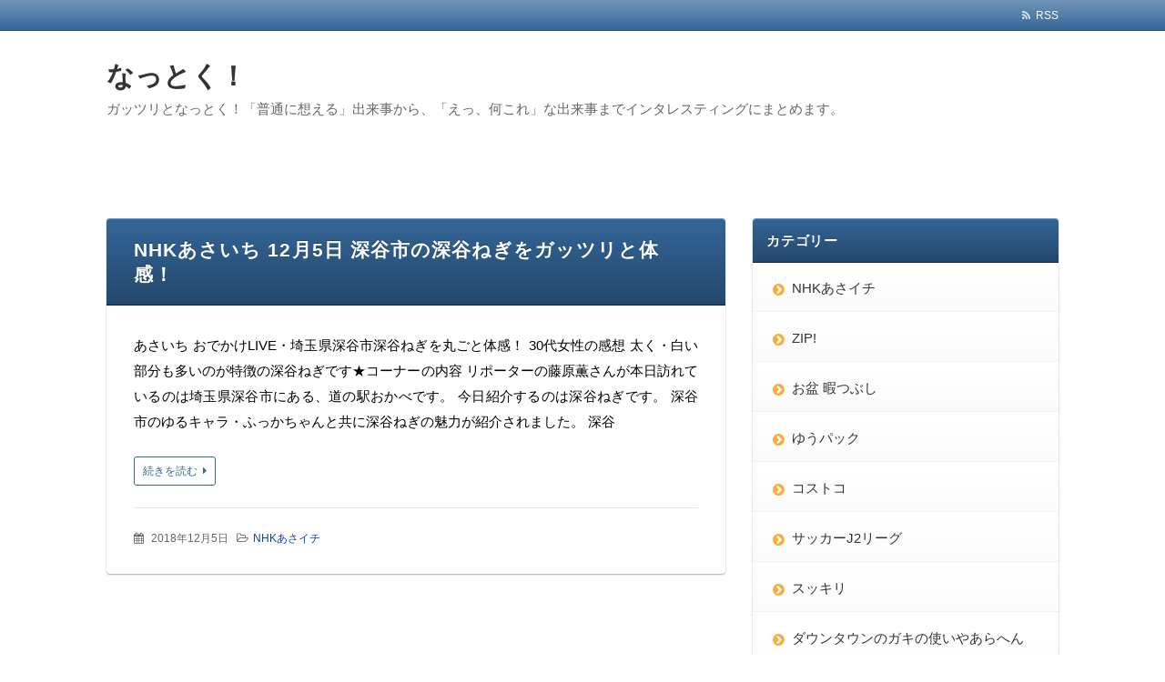

--- FILE ---
content_type: text/html; charset=UTF-8
request_url: https://wakyoshouten.biz/tag/%E6%B7%B1%E8%B0%B7%E3%81%AD%E3%81%8E
body_size: 6843
content:
<!DOCTYPE html>
<html lang="ja" class="no-js no-svg">
<head>
<meta charset="UTF-8" />
<meta http-equiv="X-UA-Compatible" content="IE=edge">
<meta name="viewport" content="width=device-width, initial-scale=1">
  <link rel="stylesheet" href="https://wakyoshouten.biz/wp-content/themes/wp-alpha/css/normalize.css" />
<link rel="stylesheet" href="https://wakyoshouten.biz/wp-content/themes/wp-alpha/css/basic.css" />
<link rel="stylesheet" href="https://wakyoshouten.biz/wp-content/themes/wp-alpha/css/wpbasic.css" />
<link rel="stylesheet" href="https://wakyoshouten.biz/wp-content/themes/wp-alpha/style.css" />
<link rel="stylesheet" href="https://wakyoshouten.biz/wp-content/themes/wp-alpha/modules/modules.css" />
<link rel="stylesheet" media="screen and (min-width: 769px)" href="https://wakyoshouten.biz/wp-content/themes/wp-alpha/skin/vent/skin.css.php" />
<link rel="stylesheet" media="screen and (max-width: 768px)" href="https://wakyoshouten.biz/wp-content/themes/wp-alpha/css/mobile.css.php" />
<title>深谷ねぎ &#8211; なっとく！</title>
<link rel='dns-prefetch' href='//s0.wp.com' />
<link rel='dns-prefetch' href='//secure.gravatar.com' />
<link rel='dns-prefetch' href='//s.w.org' />
<link rel="alternate" type="application/rss+xml" title="なっとく！ &raquo; フィード" href="https://wakyoshouten.biz/feed" />
<link rel="alternate" type="application/rss+xml" title="なっとく！ &raquo; コメントフィード" href="https://wakyoshouten.biz/comments/feed" />
<link rel="alternate" type="application/rss+xml" title="なっとく！ &raquo; 深谷ねぎ タグのフィード" href="https://wakyoshouten.biz/tag/%e6%b7%b1%e8%b0%b7%e3%81%ad%e3%81%8e/feed" />
		<script type="text/javascript">
			window._wpemojiSettings = {"baseUrl":"https:\/\/s.w.org\/images\/core\/emoji\/2.3\/72x72\/","ext":".png","svgUrl":"https:\/\/s.w.org\/images\/core\/emoji\/2.3\/svg\/","svgExt":".svg","source":{"concatemoji":"https:\/\/wakyoshouten.biz\/wp-includes\/js\/wp-emoji-release.min.js?ver=4.8.25"}};
			!function(t,a,e){var r,i,n,o=a.createElement("canvas"),l=o.getContext&&o.getContext("2d");function c(t){var e=a.createElement("script");e.src=t,e.defer=e.type="text/javascript",a.getElementsByTagName("head")[0].appendChild(e)}for(n=Array("flag","emoji4"),e.supports={everything:!0,everythingExceptFlag:!0},i=0;i<n.length;i++)e.supports[n[i]]=function(t){var e,a=String.fromCharCode;if(!l||!l.fillText)return!1;switch(l.clearRect(0,0,o.width,o.height),l.textBaseline="top",l.font="600 32px Arial",t){case"flag":return(l.fillText(a(55356,56826,55356,56819),0,0),e=o.toDataURL(),l.clearRect(0,0,o.width,o.height),l.fillText(a(55356,56826,8203,55356,56819),0,0),e===o.toDataURL())?!1:(l.clearRect(0,0,o.width,o.height),l.fillText(a(55356,57332,56128,56423,56128,56418,56128,56421,56128,56430,56128,56423,56128,56447),0,0),e=o.toDataURL(),l.clearRect(0,0,o.width,o.height),l.fillText(a(55356,57332,8203,56128,56423,8203,56128,56418,8203,56128,56421,8203,56128,56430,8203,56128,56423,8203,56128,56447),0,0),e!==o.toDataURL());case"emoji4":return l.fillText(a(55358,56794,8205,9794,65039),0,0),e=o.toDataURL(),l.clearRect(0,0,o.width,o.height),l.fillText(a(55358,56794,8203,9794,65039),0,0),e!==o.toDataURL()}return!1}(n[i]),e.supports.everything=e.supports.everything&&e.supports[n[i]],"flag"!==n[i]&&(e.supports.everythingExceptFlag=e.supports.everythingExceptFlag&&e.supports[n[i]]);e.supports.everythingExceptFlag=e.supports.everythingExceptFlag&&!e.supports.flag,e.DOMReady=!1,e.readyCallback=function(){e.DOMReady=!0},e.supports.everything||(r=function(){e.readyCallback()},a.addEventListener?(a.addEventListener("DOMContentLoaded",r,!1),t.addEventListener("load",r,!1)):(t.attachEvent("onload",r),a.attachEvent("onreadystatechange",function(){"complete"===a.readyState&&e.readyCallback()})),(r=e.source||{}).concatemoji?c(r.concatemoji):r.wpemoji&&r.twemoji&&(c(r.twemoji),c(r.wpemoji)))}(window,document,window._wpemojiSettings);
		</script>
		<style type="text/css">
img.wp-smiley,
img.emoji {
	display: inline !important;
	border: none !important;
	box-shadow: none !important;
	height: 1em !important;
	width: 1em !important;
	margin: 0 .07em !important;
	vertical-align: -0.1em !important;
	background: none !important;
	padding: 0 !important;
}
</style>
<link rel='stylesheet' id='contact-form-7-css'  href='https://wakyoshouten.biz/wp-content/plugins/contact-form-7/includes/css/styles.css?ver=5.0.5' type='text/css' media='all' />
<link rel='stylesheet' id='toc-screen-css'  href='https://wakyoshouten.biz/wp-content/plugins/table-of-contents-plus/screen.min.css?ver=1509' type='text/css' media='all' />
<link rel='stylesheet' id='font-awesome.min-css'  href='https://wakyoshouten.biz/wp-content/themes/wp-alpha/css/font-awesome.min.css?ver=4.8.25' type='text/css' media='all' />
<link rel='stylesheet' id='tweak-css'  href='https://wakyoshouten.biz/wp-content/themes/wp-alpha/css/tweak.css?ver=4.8.25' type='text/css' media='all' />
<link rel='stylesheet' id='alpha-parent-style-css'  href='https://wakyoshouten.biz/wp-content/themes/wp-alpha/style.css?ver=4.8.25' type='text/css' media='all' />
<link rel='stylesheet' id='alpha-child-style-css'  href='https://wakyoshouten.biz/wp-content/themes/wp-alpha-child/style.css?ver=4.8.25' type='text/css' media='all' />
<link rel='stylesheet' id='jetpack_css-css'  href='https://wakyoshouten.biz/wp-content/plugins/jetpack/css/jetpack.css?ver=5.3.4' type='text/css' media='all' />
<script type='text/javascript' src='https://wakyoshouten.biz/wp-includes/js/jquery/jquery.js?ver=1.12.4'></script>
<script type='text/javascript' src='https://wakyoshouten.biz/wp-includes/js/jquery/jquery-migrate.min.js?ver=1.4.1'></script>
<link rel='https://api.w.org/' href='https://wakyoshouten.biz/wp-json/' />
<link rel="EditURI" type="application/rsd+xml" title="RSD" href="https://wakyoshouten.biz/xmlrpc.php?rsd" />
<link rel="wlwmanifest" type="application/wlwmanifest+xml" href="https://wakyoshouten.biz/wp-includes/wlwmanifest.xml" /> 
<meta name="generator" content="WordPress 4.8.25" />
<script type="text/javascript">
<!--
/******************************************************************************
***   COPY PROTECTED BY http://chetangole.com/blog/wp-copyprotect/   version 3.1.0 ****
******************************************************************************/
function clickIE4(){
if (event.button==2){
return false;
}
}
function clickNS4(e){
if (document.layers||document.getElementById&&!document.all){
if (e.which==2||e.which==3){
return false;
}
}
}

if (document.layers){
document.captureEvents(Event.MOUSEDOWN);
document.onmousedown=clickNS4;
}
else if (document.all&&!document.getElementById){
document.onmousedown=clickIE4;
}

document.oncontextmenu=new Function("return false")
// --> 
</script>

<script type="text/javascript">
/******************************************************************************
***   COPY PROTECTED BY http://chetangole.com/blog/wp-copyprotect/   version 3.1.0 ****
******************************************************************************/
function disableSelection(target){
if (typeof target.onselectstart!="undefined") //For IE 
	target.onselectstart=function(){return false}
else if (typeof target.style.MozUserSelect!="undefined") //For Firefox
	target.style.MozUserSelect="none"
else //All other route (For Opera)
	target.onmousedown=function(){return false}
target.style.cursor = "default"
}
</script>

<link rel='dns-prefetch' href='//v0.wordpress.com'/>
<style type='text/css'>img#wpstats{display:none}</style><style type="text/css" id="custom-background-css">
body.custom-background { background-color: #ffffff; }
</style>
			<link rel="stylesheet" type="text/css" id="wp-custom-css" href="https://wakyoshouten.biz/?custom-css=5031963c01" />
		<!-- Global site tag (gtag.js) - Google Analytics -->
<script async src="https://www.googletagmanager.com/gtag/js?id=UA-131022606-1"></script>
<script>
  window.dataLayer = window.dataLayer || [];
  function gtag(){dataLayer.push(arguments);}
  gtag('js', new Date());

  gtag('config', 'UA-131022606-1');
</script>

<meta name="google-site-verification" content="aCgw81rc78AIAs5atYXXf7C1wSRl__ptcxpAO-7rEAI" /></head>
<body class="archive tag tag-40 custom-background has-sidebar">
<div id="masthead" class="c2r">

	 

<header class="header header-left" role="banner">
	<nav class="header-navigation" role="navigation">
	<div class="header-navigation-inner l-site">
		<ul>
																											<li><a href="https://wakyoshouten.biz/feed" title="RSSフィード" class="icon-rss" >RSS</a></li>		</ul>
			</div>
	</nav>

	<div class="header-main">
	<div class="header-main-inner l-site">
		
		<div class="header-txt-ad">
			<div class="header-txt">
				<div class="site-title"><a href="https://wakyoshouten.biz/" rel="home">なっとく！</a></div>				<p class="site-description">ガッツリとなっとく！「普通に想える」出来事から、「えっ、何これ」な出来事までインタレスティングにまとめます。</p>
			</div>

			<div class="header-ad">
							</div>
		</div>
	</div>
	</div>
</header><!-- #masthead -->

 

 

 
  


	<div class="content-area" id="content-area">
	<div class="content-area-inner l-site">

		<header class="page-header">
			<h1 class="page-title">タグ: 深谷ねぎ</h1>		</header><!-- .page-header -->

		<div class="l-main_sidebar-1">

			<div class="main l-main" id="main" role="main">
			<div class="main-inner">

				<div class="category-description"></div>

				<!-- ▽ウィジェットエリア：アーカイブページ メインカラム上 -->
				
				<!-- ▽投稿 -->
								<!-- レイアウト選択 -->

				<!-- リスト型（概要） -->
										<article id="post-518" class="list-summary post-518 post type-post status-publish format-standard hentry category-nhk tag-40 tag-39">
						<header class="entry-header">
							<h2 class="entry-title"><span class="entry-title-inner"><a href="https://wakyoshouten.biz/518.html" title="NHKあさいち  12月5日 深谷市の深谷ねぎをガッツリと体感！" rel="bookmark">NHKあさいち  12月5日 深谷市の深谷ねぎをガッツリと体感！</a></span></h2>
						</header>
						<div class="entry-content">
																													<p>





あさいち おでかけLIVE・埼玉県深谷市深谷ねぎを丸ごと体感！


30代女性の感想



太く・白い部分も多いのが特徴の深谷ねぎです★コーナーの内容
リポーターの藤原薫さんが本日訪れているのは埼玉県深谷市にある、道の駅おかべです。

今日紹介するのは深谷ねぎです。

深谷市のゆるキャラ・ふっかちゃんと共に深谷ねぎの魅力が紹介されました。

深谷</p>
							<span class="more-link"><a href="https://wakyoshouten.biz/518.html">続きを読む</a></span>
						</div>
						<footer class="entry-meta">
							<span class="entry-meta-item date updated">
								<time datetime="2018-12-5" pubdate>2018年12月5日</time>
															</span>
							<span class="entry-meta-item author"><a href="https://wakyoshouten.biz/author/saniiokameda-1941gekishinjyuwan_">管理人</a></span>
							<span class="entry-meta-item category"><a href="https://wakyoshouten.biz/category/nhk%e3%81%82%e3%81%95%e3%82%a4%e3%83%81" rel="category tag">NHKあさイチ</a></span>
						</footer>
					</article>
					
				
				<!-- ▽ウィジェットエリア：アーカイブページ メインカラム下 -->
				
				<!-- ▽ページナビゲーション -->
				
			</div><!-- /.main-inner -->
			</div><!-- /.main -->

		<!-- ▽サイドバー１ -->
		<div class="hide-sidebar">
<div class="subcontents-open-close-button"><i class="fa fa-chevron-circle-down"></i> サブコンテンツ</div>
 

<div class="l-sidebar l-sidebar-1">
<div class="sub sidebar" id="sidebar-1" role="complementary">
<div class="sidebar-inner">
	<aside id="categories-2" class="widget widget_categories"><h3 class="widget-title"><span class="widget-title-inner">カテゴリー</span></h3>		<ul>
	<li class="cat-item cat-item-18"><a href="https://wakyoshouten.biz/category/nhk%e3%81%82%e3%81%95%e3%82%a4%e3%83%81" >NHKあさイチ</a>
</li>
	<li class="cat-item cat-item-20"><a href="https://wakyoshouten.biz/category/zip" >ZIP!</a>
</li>
	<li class="cat-item cat-item-3"><a href="https://wakyoshouten.biz/category/%e3%81%8a%e7%9b%86-%e6%9a%87%e3%81%a4%e3%81%b6%e3%81%97" >お盆 暇つぶし</a>
</li>
	<li class="cat-item cat-item-15"><a href="https://wakyoshouten.biz/category/%e3%82%86%e3%81%86%e3%83%91%e3%83%83%e3%82%af" >ゆうパック</a>
</li>
	<li class="cat-item cat-item-4"><a href="https://wakyoshouten.biz/category/%e3%82%b3%e3%82%b9%e3%83%88%e3%82%b3" >コストコ</a>
</li>
	<li class="cat-item cat-item-8"><a href="https://wakyoshouten.biz/category/%e3%82%b5%e3%83%83%e3%82%ab%e3%83%bcj2%e3%83%aa%e3%83%bc%e3%82%b0" >サッカーJ2リーグ</a>
</li>
	<li class="cat-item cat-item-21"><a href="https://wakyoshouten.biz/category/%e3%82%b9%e3%83%83%e3%82%ad%e3%83%aa" >スッキリ</a>
</li>
	<li class="cat-item cat-item-50"><a href="https://wakyoshouten.biz/category/%e3%83%80%e3%82%a6%e3%83%b3%e3%82%bf%e3%82%a6%e3%83%b3%e3%81%ae%e3%82%ac%e3%82%ad%e3%81%ae%e4%bd%bf%e3%81%84%e3%82%84%e3%81%82%e3%82%89%e3%81%b8%e3%82%93%e3%81%a7%ef%bc%81" >ダウンタウンのガキの使いやあらへんで！</a>
</li>
	<li class="cat-item cat-item-19"><a href="https://wakyoshouten.biz/category/%e3%83%92%e3%83%ab%e3%83%8a%e3%83%b3%e3%83%87%e3%82%b9%ef%bc%81" >ヒルナンデス！</a>
</li>
	<li class="cat-item cat-item-48"><a href="https://wakyoshouten.biz/category/%e4%b8%96%e7%95%8c%e3%81%b5%e3%81%97%e3%81%8e%e7%99%ba%e8%a6%8b%ef%bc%81" >世界ふしぎ発見！</a>
</li>
	<li class="cat-item cat-item-9"><a href="https://wakyoshouten.biz/category/%e4%bc%91%e3%81%bf%e3%81%ae%e6%97%a5%e3%80%80%e6%9a%87%e3%81%a4%e3%81%b6%e3%81%97" >休みの日　暇つぶし</a>
</li>
	<li class="cat-item cat-item-16"><a href="https://wakyoshouten.biz/category/%e5%8c%ba%e5%bd%b9%e6%89%80" >区役所</a>
</li>
	<li class="cat-item cat-item-13"><a href="https://wakyoshouten.biz/category/%e5%9b%bd%e4%bc%9a%e8%ad%b0%e4%ba%8b%e5%a0%82" >国会議事堂</a>
</li>
	<li class="cat-item cat-item-10"><a href="https://wakyoshouten.biz/category/%e5%a4%a7%e4%ba%95%e5%b7%9d%e9%89%84%e9%81%93" >大井川鉄道</a>
</li>
	<li class="cat-item cat-item-2"><a href="https://wakyoshouten.biz/category/%e6%9b%b8%e8%a9%95" >書評</a>
</li>
	<li class="cat-item cat-item-5"><a href="https://wakyoshouten.biz/category/%e6%b5%9c%e6%9d%be" >浜松</a>
</li>
	<li class="cat-item cat-item-14"><a href="https://wakyoshouten.biz/category/%e8%aa%95%e7%94%9f%e7%9f%b3%e3%80%81%e8%aa%95%e7%94%9f%e8%8a%b1%e3%80%81%e8%aa%95%e7%94%9f%e6%97%a5%e3%80%81%e5%91%bd%e6%97%a5" >誕生石、誕生花、誕生日、命日</a>
</li>
	<li class="cat-item cat-item-17"><a href="https://wakyoshouten.biz/category/%e9%81%8b%e5%8b%95" >運動</a>
</li>
	<li class="cat-item cat-item-7"><a href="https://wakyoshouten.biz/category/%e9%9d%99%e5%b2%a1" >静岡</a>
</li>
	<li class="cat-item cat-item-11"><a href="https://wakyoshouten.biz/category/%e9%9f%93%e5%9b%bd%e7%94%b7%e5%84%aa" >韓国男優</a>
</li>
	<li class="cat-item cat-item-12"><a href="https://wakyoshouten.biz/category/%e9%ab%98%e6%a0%a1%e9%87%8e%e7%90%83" >高校野球</a>
</li>
		</ul>
</aside></div><!-- /.sidebar-inner -->
</div><!-- /.sidebar -->
</div><!-- /l-sidebar-1 -->

</div>
 

		</div><!-- /.l-main_sidebar-1 -->

	<!-- ▽サイドバー２ -->
	<div class="hide-sidebar">
 

<div class="l-sidebar l-sidebar-2">
<div class="sub sidebar" id="sidebar-2" role="complementary">
<div class="sidebar-inner">
		
	<!-- ▽ウィジェットエリア：スクロール追尾 -->
	</div><!-- /.sidebar-inner -->
</div><!-- /.sidebar -->
</div><!-- /l-sidebar-2 -->

</div>
 

	</div><!-- /.content-area-inner -->
	</div><!-- /.content-area -->

		<!-- ▼フッター -->
	<footer id="colophon" class="footer" role="contentinfo">

		<!-- ▼フッターメニュー -->
		<div class="fat-footer sub" id="fat-footer">
		<div class="fat-footer-inner l-site">

			<div class="fat-footer1">
				<div class="fat-footer1-inner">
									</div>
			</div>

			<div class="fat-footer2">
				<div class="fat-footer2-inner">
									</div>
			</div>

			<div class="fat-footer3">
				<div class="fat-footer3-inner">
									</div>
			</div>

		</div><!-- /.fat-footer-inner -->
		</div><!-- /.fat-footer -->
		<!-- ▲フッターメニュー -->

		<!-- ▼コピーライト／フッターナビゲーヨン -->
		<div class="site-info-footer-navigation">
		<div class="site-info-footer-navigation-inner l-site">
			<div class="site-info">Copyright &copy;2026&nbsp;なっとく！&nbsp;All Rights Reserved.</div>

			<nav class="footer-navigation" role="navigation">
							</nav>
		</div><!-- /.site-info-footer-navigation-inner -->
		</div><!-- /.site-info-footer-navigation -->
		<!-- ▲コピーライト／フッターナビゲーヨン -->

	</footer><!-- /.footer -->
	<!-- ▲フッター -->

	<div class="back-to-top" id="page-top"><a href="#masthead" id="move-page-top">このページの先頭へ</a></div>

</div><!-- /#page -->

<link rel="stylesheet" href="https://wakyoshouten.biz/wp-content/themes/wp-alpha/shortcodes_bc/shortcodes_bc_css.php" />
<script type="text/javascript">
disableSelection(document.body)
</script>
	<div style="display:none">
	</div>
<script type="application/ld+json">{"@context":"\/\/schema.org"}</script><script type='text/javascript'>
/* <![CDATA[ */
var wpcf7 = {"apiSettings":{"root":"https:\/\/wakyoshouten.biz\/wp-json\/contact-form-7\/v1","namespace":"contact-form-7\/v1"},"recaptcha":{"messages":{"empty":"\u3042\u306a\u305f\u304c\u30ed\u30dc\u30c3\u30c8\u3067\u306f\u306a\u3044\u3053\u3068\u3092\u8a3c\u660e\u3057\u3066\u304f\u3060\u3055\u3044\u3002"}}};
/* ]]> */
</script>
<script type='text/javascript' src='https://wakyoshouten.biz/wp-content/plugins/contact-form-7/includes/js/scripts.js?ver=5.0.5'></script>
<script type='text/javascript' src='https://s0.wp.com/wp-content/js/devicepx-jetpack.js?ver=202604'></script>
<script type='text/javascript'>
/* <![CDATA[ */
var tocplus = {"visibility_show":"\u8868\u793a","visibility_hide":"\u975e\u8868\u793a","width":"Auto"};
/* ]]> */
</script>
<script type='text/javascript' src='https://wakyoshouten.biz/wp-content/plugins/table-of-contents-plus/front.min.js?ver=1509'></script>
<script type='text/javascript' src='https://secure.gravatar.com/js/gprofiles.js?ver=2026Janaa'></script>
<script type='text/javascript'>
/* <![CDATA[ */
var WPGroHo = {"my_hash":""};
/* ]]> */
</script>
<script type='text/javascript' src='https://wakyoshouten.biz/wp-content/plugins/jetpack/modules/wpgroho.js?ver=4.8.25'></script>
<script type='text/javascript' src='https://wakyoshouten.biz/wp-content/themes/wp-alpha/js/jquery.exflexfixed-0.3.0.js?ver=0.3.0'></script>
<script type='text/javascript' src='https://wakyoshouten.biz/wp-content/themes/wp-alpha/js/function.js?ver=1.0'></script>
<script type='text/javascript' src='https://wakyoshouten.biz/wp-includes/js/wp-embed.min.js?ver=4.8.25'></script>
<script type='text/javascript' src='https://stats.wp.com/e-202604.js' async defer></script>
<script type='text/javascript'>
	_stq = window._stq || [];
	_stq.push([ 'view', {v:'ext',j:'1:5.3.4',blog:'135407648',post:'0',tz:'9',srv:'wakyoshouten.biz'} ]);
	_stq.push([ 'clickTrackerInit', '135407648', '0' ]);
</script>
<!--shinobi1--><script type="text/javascript" src="//x4.shinobi.jp/ufo/06304150n"></script><noscript><a href="//x4.shinobi.jp/bin/gg?06304150n" target="_blank"><img src="//x4.shinobi.jp/bin/ll?06304150n" border="0"></a><br><span style="font-size:9px"><img style="margin:0;vertical-align:text-bottom;" src="//img.shinobi.jp/tadaima/fj.gif" width="19" height="11"> </span></noscript><!--shinobi2-->

<!-- Research Artisan Pro Script Tag Start -->
<script type="text/javascript">
  var _Ra = {};
  _Ra.hId = '2';
  _Ra.uCd = '18011500006081393020';
  (function() {var s=document.getElementsByTagName('script')[0],js=document.createElement('script');js.type='text/javascript';js.async='async';js.src='http://analyze.pro.research-artisan.com/track/script.php';s.parentNode.insertBefore(js,s);})();
</script>
<noscript><p><img src="http://analyze.pro.research-artisan.com/track/tracker.php?ucd=18011500006081393020&hid=2&guid=ON" alt="" width="1" height="1" /></p></noscript>
<!-- Research Artisan Pro Script Tag End   -->
</body>
</html>


--- FILE ---
content_type: text/css
request_url: https://wakyoshouten.biz/wp-content/themes/wp-alpha/style.css
body_size: 5673
content:
/*
Theme Name: Alpha
Theme URI: http://alpha-wp.com/
Description: Multi-Purpose WordPress Theme
Author: Yoshida Design Inc.
Author URI: http://yoshide.com/
Version: 2.0.10
License: GNU/GPL Version 2 or later.
License URI: http://www.gnu.org/licenses/gpl.html
Tags: theme-options, threaded-comments, one-column, two-columns, right-sidebar, three-columns, custom-menu, custom-background, custom-header, custom-menu, microformats
*/

/* ==========================================================================
	 ヘッダー
	 ========================================================================== */

/* ヘッダーナビゲーション
	 ========================================================================== */

.header-navigation li {
	color: #ededed;
	text-align: right;
	font-size: 12px;
	font-size: 1.2rem;
	line-height: 1;
}

.header-navigation a:before {
	content: "\f0da";
	font-family: FontAwesome;
	margin-right: .5em;
	opacity: .8;
}

/* icons */

.header-navigation a.icon-law:before         { content: "\f15c";}
.header-navigation a.icon-facebook:before    { content: "\f230";}
.header-navigation a.icon-twitter:before     { content: "\f099";}
.header-navigation a.icon-instagram:before   { content: "\f16d";}
.header-navigation a.icon-google-plus:before { content: "\f0d5";}
.header-navigation a.icon-email:before       { content: "\f0e0";}
.header-navigation a.icon-profile:before     { content: "\f007";}
.header-navigation a.icon-sitemap:before     { content: "\f0e8";}
.header-navigation a.icon-rss:before         { content: "\f09e";}

.header-navigation li a:hover {
	text-decoration: none;
}

/* スマホ用ヘッダー
	 ========================================================================== */
.header.small-screen {
	font-size: 0;
}

/* ==========================================================================
	 グローバルナビゲーション
	 ========================================================================== */

/* グローバルメニューをスクロール時にトップに固定 */

.navigation--fixed {
	position: fixed;
	top: 0;
	z-index: 10000;
	max-width: 100%;
	width: 100%;
}

@media(max-width: 640px) {
	.navigation--fixed {
		position: static;
	}
}

/* ==========================================================================
	 メインビジュアル
	 ========================================================================== */

.main-visual {
	margin: 0 auto ;
	text-align: center;
	line-height: 0;
}

.main-visual img {
	max-width: 100%;
}

.main-visual-inner.main-visual--wide.l-site {
	padding-right: 0;
	padding-left: 0;
	max-width: none;
	width: 100%;
}

.main-visual-inner.main-visual--wide.l-site img {
	width: 100%;
}

@media(max-width: 640px) {
	.main-visual-inner.l-site {
		padding-right: 0;
		padding-left: 0;
		max-width: none;
		width: 100%;
	}
}

/* ==========================================================================
	 コンテンツ
	 ========================================================================== */

.content-area {
	padding-top: 30px;
}

/* カテゴリー説明
	 ========================================================================== */

.category-description > *:first-child {
	margin-top: 0;
}

/* ソーシャルボタン
	 ========================================================================== */

.myd-social-button__wrapper {
	margin: 1em 0 0;
}

.myd-social-button {
	width: 104.5%;
}
.myd-social-button {
	margin:0 auto;
	text-align: center;
}
.myd-social-button:before,.myd-social-button:after { content: ""; display: table; }
.myd-social-button:after { clear: both; }
.myd-social-button { *zoom: 1; }

.myd-social-button__item {
	float:left;
	margin: 0 1.5% 1.5% 0;
	width: 31%;
}
.myd-social-button__item a {
	position: relative;
	display: block;
	padding: 10px;
	border-radius:  2px;
	color: #fff;
	text-align: center;
	text-decoration: none;
	font-size: 80%;
}
.myd-social-button__item a:before,
.myd-social-button__item a i {
	margin-right: 0.1em;
	font-size: 1.1em;
}
.myd-social-button__item a i {
	margin-right: 0.4em;
}
.myd-social-button__item a:hover {
	color: rgba(255,255,255,.8);
	box-shadow: none;
	transition: .1s;
	-webkit-transform: translate3d(0px, 2px, 1px);
	   -moz-transform: translate3d(0px, 2px, 1px);
	        transform: translate3d(0px, 2px, 1px);
}
.myd-social-button__item a .text{
	font-weight: bold;
}
.myd-social-button__item a .count{
	margin-left: 2px;
	font-size: 10px;
}

@media(max-width: 800px) {
	.myd-social-button {
		width: 102%;
	}
	.myd-social-button__item {
		width: 48%;
		margin: 0 2% 2% 0;
	}
}

/* Twitter */
.myd-social-button__item.twitter a {
	background: #00acee;
	box-shadow: 0 2px 0 #0092ca;
}
.myd-social-button__item.twitter a:hover {
	background: #0092ca;
}

/* Facebook */
.myd-social-button__item.facebook a {
	background: #3B5998;
	box-shadow: 0 2px 0 #2c4373;
}
.myd-social-button__item.facebook a:hover {
	background: #2c4373;
}

/* Google+ */
.myd-social-button__item.googleplus a {
	background: #DB4A39;
	box-shadow: 0 2px 0 #AD3A2D;
}
.myd-social-button__item.googleplus a:hover {
	background: #ad3a2d;
}

/* hatebu */
.myd-social-button__item.hatebu a {
	background: #5D8AC1;
	box-shadow: 0 2px 0 #43638b;
}
.myd-social-button__item.hatebu a:hover {
	background: #43638b;
}
.myd-social-button__item.hatebu a:before{
	content:'B!';
	font-weight:bold;
	line-height: 1.055;
} 

/* Pocket */
.myd-social-button__item.pocket a {
	background: #F03E51;
	box-shadow: 0 2px 0 #C0392B;
}
.myd-social-button__item.pocket a:hover {
	background: #c0392b;
}

/* RSS */
.myd-social-button__item.rss a {
	background: #ffb53c;
	box-shadow: 0 2px 0 #e09900;
}
.myd-social-button__item.rss a:hover {
	background: #e09900;
}

/* Feedly */
.myd-social-button__item.feedly a {
	background: #87c040;
	box-shadow: 0 2px 0 #74a436;
}
.myd-social-button__item.feedly a:hover {
	background: #74a436;
}

/* LINE */
.myd-social-button__item.line a {
	background: #31AE36;
	box-shadow: 0 2px 0 #219900;
}
.myd-social-button__item.line a:hover {
	background: #219900;
}

	.myd-social-button__item.line {
		display: none;
	}
@media(max-width: 800px) {
	.myd-social-button__item.line {
		display: block;
	}
}

/* ==========================================================================
	 サイドバー折りたたみボタン
	 ========================================================================== */

.subcontents-open-close-button {
	display: block;
	margin: 20px auto;
	padding: .75em 1em;
	border: 1px solid #bbb;
	border-radius: 5px;
	background: #f0f0f0;
	background: -webkit-linear-gradient(top, #fff 0%, #e6e6e6 100%);
	background:  linear-gradient( to bottom, #fff 0%, #e6e6e6 100%);

	box-shadow: 0 1px 2px rgba(0,0,0,.2);
	color: #666;
	text-shadow: 0 -1px 0 #fff;
	text-decoration: none;
	font-size: 12px;
	cursor: pointer;
	text-align: center;
}

.subcontents-open-close-button:hover {
	background: #f0f0f0;
	background: -webkit-linear-gradient(top, #fff 0%, #ededed 100%);
	background:  linear-gradient( to bottom, #fff 0%, #ededed 100%);
	color: #555;
	cursor: pointer;
}

.subcontents-open-close-button:active {
	position: relative;
	top: 1px;
	box-shadow: 0 2px 2px rgba(000, 000, 000, .3) inset;
}

/* ボタンを隠す */
.subcontents-open-close-button {
	display: none;
}

@media(max-width: 640px) {
	/* l-sidebarを隠す */
	.hide-sidebar .l-sidebar {
		display: none;
	}
	/* ボタンを出す */
	.subcontents-open-close-button {
		display: block;
	}
}

/* （クリックでクラスを付与して）l-sidebarを出す */
.hide-sidebar .subcontents-open-close-button--open {
	display: block;
}

/* ==========================================================================
	 ウィジェット：広告リンク 2015.3.12
	 ========================================================================== */

/* メイン
	 ========================================================================== */

.banners_myd {
	text-align: left;
	font-size: 13px;
	font-size: 1.3rem;
	line-height: 1.618;
}

.banners_myd .unit {
	float: left;
}

.banners_myd .image {
	overflow: hidden;
	margin-bottom: 5px;
	text-align: left;
}

.banners_myd .banners-title {
	font-weight: bold;
	font-size: 110%;
}

.banners_myd img {
	max-width: 100%;
	height: auto;
}

/* 1 */

.banners_myd.c1 .unit {
	width: 100%;
}

/* 2 */

.banners_myd.c2 .unit {
	width: 50%;
}

.banners_myd.c2 .unit1 {
	margin-right: 10px;
}

.banners_myd.c2 .unit2 {
	margin-left: 10px;
}

/* 3 */

.banners_myd.c3 .unit {
	width: 33.333333%;
}

.banners_myd.c3 .unit1 {
	margin-right: 10px;
}

.banners_myd.c3 .unit2 {
	margin-right: 5px;
	margin-left: 5px;
}

.banners_myd.c3 .unit3 {
	margin-left: 10px;
}

/* サブ
	 ========================================================================== */

.sub .banners_myd {
	margin-bottom: -5px;
	text-align: left;
	line-height: 1.618;
}

.sub .banners_myd .unit {
	float: none;
	margin-bottom: 15px;
}
	.sub .banners_myd .unit:last-child {
		margin-bottom: 0;
	}

.sub .banners_myd.c1 .unit, 
.sub .banners_myd.c1 .unit, 
.sub .banners_myd.c2 .unit, 
.sub .banners_myd.c2 .unit, 
.sub .banners_myd.c3 .unit, 
.sub .banners_myd.c3 .unit {
	width: auto;
}

.sub .banners_myd.c1 .unit2, 
.sub .banners_myd.c2 .unit1, 
.sub .banners_myd.c2 .unit2, 
.sub .banners_myd.c3 .unit1, 
.sub .banners_myd.c3 .unit2, 
.sub .banners_myd.c3 .unit3 {
	margin-right: 0;
	margin-left: 0;
}

.sub .banners_myd .image {
	margin-bottom: 5px;
}

.sub .banners_myd img {
	max-width: 100%;
	height: auto;
}

@media(max-width: 640px) {
	.banners_myd {
		margin-bottom: -5px;
		text-align: left;
		font-size: 12px;
		font-size: 1.2rem;
		line-height: 1.618;
	}

	.banners_myd .unit {
		float: none;
		margin-bottom: 5px;
	}

	.banners_myd.c1 .unit, 
	.banners_myd.c1 .unit, 
	.banners_myd.c2 .unit, 
	.banners_myd.c2 .unit, 
	.banners_myd.c3 .unit, 
	.banners_myd.c3 .unit {
		width: auto;
	}

	.banners_myd.c1 .unit2, 
	.banners_myd.c2 .unit1, 
	.banners_myd.c2 .unit2, 
	.banners_myd.c3 .unit1, 
	.banners_myd.c3 .unit2, 
	.banners_myd.c3 .unit3 {
		margin-right: 0;
		margin-left: 0;
	}

	.banners_myd .image {
		margin-bottom: 5px;
	}

	.banners_myd img {
		max-width: 100%;
		height: auto;
	}
}

/* ==========================================================================
	 ウィジェット：最新情報
	 ========================================================================== */

.widget_recent_entries_myd p {
	margin-bottom: 0;
}

.main .widget_recent_entries_myd p {
	color: #777;
	font-size: 12px;
	font-size: 1.2rem;
	line-height: 1.618;
}

.sub .widget_recent_entries_myd p {
	color: #777;
	font-size: 11px;
	font-size: 1.1rem;
}

.widget_recent_entries_myd ul li.widget-item div:not(.entry-title) a,
.widget_recent_entries_myd ul li.widget-item .entry-date a {
	padding-left: 0;
}

.widget_recent_entries_myd ul li.widget-item div:not(.entry-title) a:first-child:before,
.widget_recent_entries_myd ul li .entry-date a:first-child:before {
	content: none;
}

/* ==========================================================================
	 ウィジェット：カテゴリー別記事一覧
	 ========================================================================== */

.widget_category_posts_myd p {
	margin-bottom: 0;
}

.main .widget_category_posts_myd p {
	color: #777;
	font-size: 12px;
	font-size: 1.2rem;
	line-height: 1.618;
}

.sub .widget_category_posts_myd p {
	color: #777;
	font-size: 11px;
	font-size: 1.1rem;
}

.widget_category_posts_myd ul li.widget-item div:not(.entry-title) a,
.widget_category_posts_myd ul li.widget-item .entry-date a {
	padding-left: 0;
}

.widget_category_posts_myd ul li.widget-item div:not(.entry-title) a:first-child:before,
.widget_category_posts_myd ul li .entry-date a:first-child:before {
	content: none;
}

/* ==========================================================================
	 ウィジェット：ピックアップカテゴリ
	 ========================================================================== */

.widget_pickup_category_myd p {
	margin-bottom: 0;
}

.main .widget_pickup_category_myd p {
	color: #444;
	font-size: 13px;
	font-size: 1.3rem;
	line-height: 1.618;
}

.sub .widget_pickup_category_myd p {
	color: #999;
	font-size: 11px;
	font-size: 1.1rem;
}

/* ==========================================================================
	 ウィジェット：テキスト（枠無し）
	 ========================================================================== */

.widget_text_noframe_myd {
	padding: 0 !important;
	border: none !important;
	border-radius: none !important;
	background: none !important;
	box-shadow: none !important;
	text-align: center;
	font-size: 14;
	line-height: 1;
}

.main .widget_text_noframe_myd p {
	font-size: 15px;
	font-size: 1.5rem;
	line-height: 2;
}

.sub .widget_text_noframe_myd p{
	font-size: 13px;
	font-size: 1.3rem;
	line-height: 1.618;
}

/* ==========================================================================
	 ウィジェット：カテゴリー一覧と最新記事５件
	 ========================================================================== */

.widget_categories_5posts_myd {
}

.widget_categories_5posts_myd .show-posts {
	font-size: 9px;
	color: rgba(0,0,0,.2);
	cursor: pointer;
	padding: 3px 1em;
	line-height: 1;
}
/* ==========================================================================
	 スクロール追尾ウィジェットエリア
	 ========================================================================== */

.fixed-sidebar-padding {
	padding-top: 60px;
	padding-bottom: 30px;
}

/* ==========================================================================
	 固定ページテンプレート：サイトマップ
	 ========================================================================== */

.sitemap_myd .entry-content h2 {
	color: inherit;
	padding: 0;
	border: none;
	border-radius: 0;
	background: none;
	text-align: left;
}
.sitemap_myd .entry-content h2:before,
.sitemap_myd .entry-content h2:after {
	content: none;
}

.sitemap_myd .entry-content h2 {
}

.sitemap_myd .entry-content p {
	color: #888;
	font-size: 13px;
	font-size: 1.3rem;
	line-height: 1.618;
}

.sitemap_myd .entry-content ul {
	padding-left: 0;
	margin-bottom: 1em;
	list-style-type: none;
	/*font-weight: bold;*/
}

.sitemap_myd .entry-content > ul li {
	margin: 0;
	font-size: 16px;
	font-size: 1.6rem;
}

.sitemap_myd .entry-content > ul > li {
	margin: 0 0 1em;
}

.sitemap_myd .entry-content > ul > li > a {
	display: block;
	margin: .75em 0;
	padding-top: .8em;
	padding-left: .6em;
	border-top: 1px solid #ddd;
	line-height: 1;
}

.sitemap_myd .entry-content > ul > li > a:before {
	content: "\f0da";
	font-family: FontAwesome;
	margin-right: .5em;
	color: #ccc;
}

.sitemap_myd .entry-content li a {
	color: inherit;
	text-decoration: none;
}

.sitemap_myd .entry-content li a:hover {
	text-decoration: none;
}

.sitemap_myd .entry-content ul.sub {
	padding-left: 1em;
}

.sitemap_myd .entry-content ul.sub li {
	color: #787878;
	font-size: 13px;
	font-size: 1.3rem;
	padding: .25em 0 .25em 24px;
	background: url("[data-uri]") left center no-repeat;
}

.sitemap_myd .entry-content ul.sub li:last-child {
	background: url("[data-uri]") left center no-repeat;
}

/* ==========================================================================
	 部品：イラスト＋吹き出し
	 ========================================================================== */

.illust-bubble:before,.illust-bubble:after { content: ""; display: table; }
.illust-bubble:after { clear: both; }
.illust-bubble { *zoom: 1; }
.illust-bubble {
	position: relative;
}

/* イラスト */

.illust-bubble__illust {
	margin-bottom: 20px;
	font-size: 0;
}

/* 吹き出し */

.illust-bubble__bubble:before,.illust-bubble__bubble:after { content: ""; display: table; }
.illust-bubble__bubble:after { clear: both; }
.illust-bubble__bubble { *zoom: 1; }

/* 見出し */

.illust-bubble__title {
	position: relative;
	margin: 1em auto .8em;
	font-weight: bold;
	font-size: 18px;
	font-size: 1.8rem;
	line-height: 1.33;
}

/* 見出し - バッジ */

.illust-bubble__title:before {
	position: absolute;
	top: -10px;
	width: 84px;
	height: 44px;
	background-repeat: no-repeat;
	content: "";
}

.illust-bubble__title.check:before     { background-image: url("img/ill-badge-check.png") }
.illust-bubble__title.point:before     { background-image: url("img/ill-badge-point.png") }
.illust-bubble__title.kensho:before    { background-image: url("img/ill-badge-kensho.png") }
.illust-bubble__title.kuchikomi:before { background-image: url("img/ill-badge-kuchikomi.png") }
.illust-bubble__title.chumoku:before   { background-image: url("img/ill-badge-chumoku.png") }
.illust-bubble__title.riyuu:before     { background-image: url("img/ill-badge-riyuu.png") }
.illust-bubble__title.naze:before      { background-image: url("img/ill-badge-naze.png") }
.illust-bubble__title.gimon:before     { background-image: url("img/ill-badge-gimon.png") }

.illust-bubble__illust img {
	width: 140px;
}

.illust-bubble__title.check,
.illust-bubble__title.point,
.illust-bubble__title.kensho,
.illust-bubble__title.kuchikomi,
.illust-bubble__title.chumoku,
.illust-bubble__title.riyuu,
.illust-bubble__title.naze,
.illust-bubble__title.gimon { padding-left: 80px; } /* バッジがある時だけpaddingが適用される */

.illust-bubble__title.check:before,
.illust-bubble__title.point:before,
.illust-bubble__title.kensho:before,
.illust-bubble__title.kuchikomi:before,
.illust-bubble__title.chumoku:before,
.illust-bubble__title.riyuu:before,
.illust-bubble__title.naze:before,
.illust-bubble__title.gimon:before { left: -10px; }

/* イラストが左、吹き出しが右
	 ========================================================================== */

/* イラスト */

.illust-bubble--left .illust-bubble__illust {
	position: absolute;
	left: 0;
	top: 0;
}

/* 吹き出し */

.illust-bubble--left .illust-bubble__bubble {
	margin-left: 160px;
}

.illust-bubble--left [class*="background-color--"] {
	position: relative;
}

.illust-bubble--left [class*="background-color--"]:after {
	position: absolute;
	top: 18px;
	right: 100%;
	width: 0;
	height: 0;
	border: 18px solid transparent;
	border-left-width: 19px;
	border-left-style: solid;
	content: "";
}

/* 矢印の色 */

.illust-bubble--left .background-color--light-green:after  { border-right-color: #e5f5ef; }
.illust-bubble--left .background-color--light-blue:after   { border-right-color: #eaeff5; }
.illust-bubble--left .background-color--light-gray:after   { border-right-color: #efefef; }
.illust-bubble--left .background-color--light-purple:after { border-right-color: #f5eaef; }
.illust-bubble--left .background-color--light-red:after    { border-right-color: #faeaea; }
.illust-bubble--left .background-color--light-yellow:after { border-right-color: #fff5e5; }

/* イラストが右、吹き出しが左
	 ========================================================================== */

/* イラスト */

.illust-bubble--right .illust-bubble__illust {
	position: absolute;
	right: 0;
	top: 0;
}

/* 吹き出し */

.illust-bubble--right .illust-bubble__bubble {
	margin-right: 160px;
}

.illust-bubble--right [class*="background-color--"] {
	position: relative;
}

.illust-bubble--right [class*="background-color--"]:after {
	position: absolute;
	top: 18px;
	left: 100%;
	width: 0;
	height: 0;
	border: 18px solid transparent;
	border-left-width: 19px;
	border-left-style: solid;
	content: "";
}

.illust-bubble--right .background-color--light-green:after  { border-left-color: #e5f5ef; }
.illust-bubble--right .background-color--light-blue:after   { border-left-color: #eaeff5; }
.illust-bubble--right .background-color--light-gray:after   { border-left-color: #efefef; }
.illust-bubble--right .background-color--light-purple:after { border-left-color: #f5eaef; }
.illust-bubble--right .background-color--light-red:after    { border-left-color: #faeaea; }
.illust-bubble--right .background-color--light-yellow:after { border-left-color: #fff5e5; }


/* サブエリア（吹き出しが上、イラストが下になる）
	 ========================================================================== */

/* イラスト */

.sub .illust-bubble--left  .illust-bubble__illust,
.sub .illust-bubble--right .illust-bubble__illust {
	position: static;
	text-align: center;
}

/* 吹き出し */

.sub .illust-bubble--left .illust-bubble__bubble,
.sub .illust-bubble--right .illust-bubble__bubble{
	margin-left: auto;
	margin-right: auto;
	margin-bottom: 0;
}

.sub .illust-bubble [class*="background-color--"]:after { /* サイドバーの時は吹き出しの三角が下に出る */
	position: absolute; 
	top: 100%;
	left: 50%;
	width: 0; 
	height: 0;
	border: 18px solid transparent;
	content: "";
	margin-left: -18px;
}

.sub .illust-bubble .background-color--light-green:after  { border-top-color: #e5f5ef; }
.sub .illust-bubble .background-color--light-blue:after   { border-top-color: #eaeff5; }
.sub .illust-bubble .background-color--light-gray:after   { border-top-color: #efefef; }
.sub .illust-bubble .background-color--light-purple:after { border-top-color: #f5eaef; }
.sub .illust-bubble .background-color--light-red:after    { border-top-color: #faeaea; }
.sub .illust-bubble .background-color--light-yellow:after { border-top-color: #fff5e5; }

@media(max-width: 640px) {

	/* イラスト */

	.illust-bubble--left  .illust-bubble__illust,
	.illust-bubble--right .illust-bubble__illust {
		position: static;
		text-align: center;
	}

	/* 吹き出し */

	.illust-bubble--left .illust-bubble__bubble,
	.illust-bubble--right .illust-bubble__bubble{
		margin-left: auto;
		margin-right: auto;
		margin-bottom: 0;
	}

	.illust-bubble [class*="background-color--"]:after {
		position: absolute; 
		top: 100%;
		left: 50%;
		width: 0; 
		height: 0;
		border: 18px solid transparent;
		content: "";
		margin-left: -18px;
	}

	.illust-bubble .background-color--light-green:after  { border-left-color: transparent; border-right-color: transparent; border-top-color: #e5f5ef; }
	.illust-bubble .background-color--light-blue:after   { border-left-color: transparent; border-right-color: transparent; border-top-color: #eaeff5; }
	.illust-bubble .background-color--light-gray:after   { border-left-color: transparent; border-right-color: transparent; border-top-color: #efefef; }
	.illust-bubble .background-color--light-purple:after { border-left-color: transparent; border-right-color: transparent; border-top-color: #f5eaef; }
	.illust-bubble .background-color--light-red:after    { border-left-color: transparent; border-right-color: transparent; border-top-color: #faeaea; }
	.illust-bubble .background-color--light-yellow:after { border-left-color: transparent; border-right-color: transparent; border-top-color: #fff5e5; }
}

@media(max-width: 640px) {

	/* イラスト */

	.illust-bubble--left  .illust-bubble__illust,
	.illust-bubble--right .illust-bubble__illust {
		position: static;
		text-align: center;
	}

	/* 吹き出し */

	.illust-bubble--left .illust-bubble__bubble,
	.illust-bubble--right .illust-bubble__bubble{
		margin-left: auto;
		margin-right: auto;
		margin-bottom: 0;
	}

	.illust-bubble .color-border-background-box:after {
		position: absolute; 
		top: 100%;
		left: 50%;
		width: 0; 
		height: 0;
		border: 18px solid transparent;
		content: "";
		margin-left: -18px;
	}

	.illust-bubble .color-border-background-box.border-color--light-green:after  { border-left-color: transparent; border-right-color: transparent; border-top-color: #e5f5ef; }
	.illust-bubble .color-border-background-box.border-color--light-blue:after   { border-left-color: transparent; border-right-color: transparent; border-top-color: #eaeff5; }
	.illust-bubble .color-border-background-box.border-color--light-gray:after   { border-left-color: transparent; border-right-color: transparent; border-top-color: #efefef; }
	.illust-bubble .color-border-background-box.border-color--light-purple:after { border-left-color: transparent; border-right-color: transparent; border-top-color: #f5eaef; }
	.illust-bubble .color-border-background-box.border-color--light-red:after    { border-left-color: transparent; border-right-color: transparent; border-top-color: #faeaea; }
	.illust-bubble .color-border-background-box.border-color--light-yellow:after { border-left-color: transparent; border-right-color: transparent; border-top-color: #fff5e5; }
}

/* ==========================================================================
	 部品：セレクション共通
	 ========================================================================== */

/* メッセージ
	 ========================================================================== */

.alert {
	margin: 12px auto;
	padding: 12px 15px;
	border: 1px solid #EBCCD1;
	border-radius: 3px;
	background-color: #F2DEDE;
	color: #A94442;
	line-height: 1.333;
}
.alert:before {
	display: inline-block;
	margin-right: 3px;
	content: "\f06a";
	vertical-align: middle;
	font-size: 124%;
	font-family: FontAwesome;
}
.alert.noimage:before {
	content: none;
}

.accept {
	margin: 12px auto;
	padding: 12px 15px;
	border: 1px solid #D6E9C6;
	border-radius: 3px;
	background-color: #DFF0D8;
	color: #3C763D;
	line-height: 1.333;
}
.accept:before {
	display: inline-block;
	margin-right: 3px;
	content: "\f058";
	vertical-align: middle;
	font-size: 124%;
	font-family: FontAwesome;
}
.accept.noimage:before {
	content: none;
}

.attention {
	margin: 12px auto;
	padding: 12px 15px;
	border: 1px solid #FAEBCC;
	border-radius: 3px;
	background-color: #FCF8E3;
	color: #8A6D3B;
	line-height: 1.333;
}
.attention:before {
	display: inline-block;
	margin-right: 3px;
	content: "\f071";
	vertical-align: middle;
	font-size: 124%;
	font-family: FontAwesome;
}
.attention.noimage:before {
	content: none;
}

.hint {
	margin: 12px auto;
	padding: 12px 15px;
	border: 1px solid #BCE8F1;
	border-radius: 3px;
	background-color: #D9EDF7;
	color: #31708F;
	line-height: 1.333;
}
.hint:before {
	display: inline-block;
	margin-right: 3px;
	content: "\f0eb";
	vertical-align: middle;
	font-size: 124%;
	font-family: FontAwesome;
}
.hint.noimage:before {
	content: none;
}

/* ユーザーの声
	 ========================================================================== */

.myd-customer-feedback--small {

}

.myd-customer-feedback--small .customer-feedback__image {
	float: left;
	margin-right: 21px;
}

.myd-customer-feedback--small .customer-feedback__text {
	overflow: auto;
}


/* Q & A
	 ========================================================================== */

.faq-1__q {
	display: block;
	background: transparent url("img/faq-1__q.png") no-repeat 0 0;
	font-size: 18px;
	font-size: 1.8rem;
	font-weight: bold;
	padding-left: 51px;
	padding-top: 9px;
	margin-bottom: 12px;
}

.faq-2__q {
	display: block;
	background: transparent url("img/faq-2__q.png") no-repeat 0 0;
	font-size: 15px;
	font-size: 1.5rem;
	font-weight: bold;
	padding-left: 51px;
	padding-top: 9px;
	padding-bottom: 12px;
	border-bottom: 1px solid #ddd;
	margin-bottom: 12px;
}

.faq-2__a {
	display: block;
	background: transparent url("img/faq-2__a.png") no-repeat 0 0;
	font-size: 15px;
	font-size: 1.5rem;
	padding-left: 51px;
	padding-top: 9px;
	margin-bottom: 12px;
}

/* 矢印
	 ========================================================================== */

*[class*="arrow-bullet--"] {
	margin: 6px 0;
	padding-top: 6px;
	padding-bottom: 6px;
	padding-left: 30px;
	background-position: 0px 6px;
	background-repeat: no-repeat;
}

.arrow-bullet--orange { background-image: url("img/arrow-bullet--orange.png") }
.arrow-bullet--black  { background-image: url("img/arrow-bullet--black.png") }
.arrow-bullet--blue   { background-image: url("img/arrow-bullet--blue.png") }
.arrow-bullet--red    { background-image: url("img/arrow-bullet--red.png") }

/* 区切り線
	 ========================================================================== */

hr[class*="horizontal-rule--"] {
	margin: 12px auto;
	border: 0;
	background: transparent;
}

hr.horizontal-rule--gray {
	border-bottom: 1px solid #999;
}

hr.horizontal-rule--red {
	border-bottom: 1px solid #D9534F;
}

hr.horizontal-rule--blue {
	border-bottom: 1px solid #337AB7;
}

hr.horizontal-rule--gray--dooted {
	border-bottom: 1px dotted #999;
}

hr.horizontal-rule--gray--dotted--heavy {
	border-bottom: 2px dotted #999;
}

/* ==========================================================================
	 カスタマイズ用のコード
	 ========================================================================== */



--- FILE ---
content_type: text/css
request_url: https://wakyoshouten.biz/wp-content/themes/wp-alpha/style.css?ver=4.8.25
body_size: 5673
content:
/*
Theme Name: Alpha
Theme URI: http://alpha-wp.com/
Description: Multi-Purpose WordPress Theme
Author: Yoshida Design Inc.
Author URI: http://yoshide.com/
Version: 2.0.10
License: GNU/GPL Version 2 or later.
License URI: http://www.gnu.org/licenses/gpl.html
Tags: theme-options, threaded-comments, one-column, two-columns, right-sidebar, three-columns, custom-menu, custom-background, custom-header, custom-menu, microformats
*/

/* ==========================================================================
	 ヘッダー
	 ========================================================================== */

/* ヘッダーナビゲーション
	 ========================================================================== */

.header-navigation li {
	color: #ededed;
	text-align: right;
	font-size: 12px;
	font-size: 1.2rem;
	line-height: 1;
}

.header-navigation a:before {
	content: "\f0da";
	font-family: FontAwesome;
	margin-right: .5em;
	opacity: .8;
}

/* icons */

.header-navigation a.icon-law:before         { content: "\f15c";}
.header-navigation a.icon-facebook:before    { content: "\f230";}
.header-navigation a.icon-twitter:before     { content: "\f099";}
.header-navigation a.icon-instagram:before   { content: "\f16d";}
.header-navigation a.icon-google-plus:before { content: "\f0d5";}
.header-navigation a.icon-email:before       { content: "\f0e0";}
.header-navigation a.icon-profile:before     { content: "\f007";}
.header-navigation a.icon-sitemap:before     { content: "\f0e8";}
.header-navigation a.icon-rss:before         { content: "\f09e";}

.header-navigation li a:hover {
	text-decoration: none;
}

/* スマホ用ヘッダー
	 ========================================================================== */
.header.small-screen {
	font-size: 0;
}

/* ==========================================================================
	 グローバルナビゲーション
	 ========================================================================== */

/* グローバルメニューをスクロール時にトップに固定 */

.navigation--fixed {
	position: fixed;
	top: 0;
	z-index: 10000;
	max-width: 100%;
	width: 100%;
}

@media(max-width: 640px) {
	.navigation--fixed {
		position: static;
	}
}

/* ==========================================================================
	 メインビジュアル
	 ========================================================================== */

.main-visual {
	margin: 0 auto ;
	text-align: center;
	line-height: 0;
}

.main-visual img {
	max-width: 100%;
}

.main-visual-inner.main-visual--wide.l-site {
	padding-right: 0;
	padding-left: 0;
	max-width: none;
	width: 100%;
}

.main-visual-inner.main-visual--wide.l-site img {
	width: 100%;
}

@media(max-width: 640px) {
	.main-visual-inner.l-site {
		padding-right: 0;
		padding-left: 0;
		max-width: none;
		width: 100%;
	}
}

/* ==========================================================================
	 コンテンツ
	 ========================================================================== */

.content-area {
	padding-top: 30px;
}

/* カテゴリー説明
	 ========================================================================== */

.category-description > *:first-child {
	margin-top: 0;
}

/* ソーシャルボタン
	 ========================================================================== */

.myd-social-button__wrapper {
	margin: 1em 0 0;
}

.myd-social-button {
	width: 104.5%;
}
.myd-social-button {
	margin:0 auto;
	text-align: center;
}
.myd-social-button:before,.myd-social-button:after { content: ""; display: table; }
.myd-social-button:after { clear: both; }
.myd-social-button { *zoom: 1; }

.myd-social-button__item {
	float:left;
	margin: 0 1.5% 1.5% 0;
	width: 31%;
}
.myd-social-button__item a {
	position: relative;
	display: block;
	padding: 10px;
	border-radius:  2px;
	color: #fff;
	text-align: center;
	text-decoration: none;
	font-size: 80%;
}
.myd-social-button__item a:before,
.myd-social-button__item a i {
	margin-right: 0.1em;
	font-size: 1.1em;
}
.myd-social-button__item a i {
	margin-right: 0.4em;
}
.myd-social-button__item a:hover {
	color: rgba(255,255,255,.8);
	box-shadow: none;
	transition: .1s;
	-webkit-transform: translate3d(0px, 2px, 1px);
	   -moz-transform: translate3d(0px, 2px, 1px);
	        transform: translate3d(0px, 2px, 1px);
}
.myd-social-button__item a .text{
	font-weight: bold;
}
.myd-social-button__item a .count{
	margin-left: 2px;
	font-size: 10px;
}

@media(max-width: 800px) {
	.myd-social-button {
		width: 102%;
	}
	.myd-social-button__item {
		width: 48%;
		margin: 0 2% 2% 0;
	}
}

/* Twitter */
.myd-social-button__item.twitter a {
	background: #00acee;
	box-shadow: 0 2px 0 #0092ca;
}
.myd-social-button__item.twitter a:hover {
	background: #0092ca;
}

/* Facebook */
.myd-social-button__item.facebook a {
	background: #3B5998;
	box-shadow: 0 2px 0 #2c4373;
}
.myd-social-button__item.facebook a:hover {
	background: #2c4373;
}

/* Google+ */
.myd-social-button__item.googleplus a {
	background: #DB4A39;
	box-shadow: 0 2px 0 #AD3A2D;
}
.myd-social-button__item.googleplus a:hover {
	background: #ad3a2d;
}

/* hatebu */
.myd-social-button__item.hatebu a {
	background: #5D8AC1;
	box-shadow: 0 2px 0 #43638b;
}
.myd-social-button__item.hatebu a:hover {
	background: #43638b;
}
.myd-social-button__item.hatebu a:before{
	content:'B!';
	font-weight:bold;
	line-height: 1.055;
} 

/* Pocket */
.myd-social-button__item.pocket a {
	background: #F03E51;
	box-shadow: 0 2px 0 #C0392B;
}
.myd-social-button__item.pocket a:hover {
	background: #c0392b;
}

/* RSS */
.myd-social-button__item.rss a {
	background: #ffb53c;
	box-shadow: 0 2px 0 #e09900;
}
.myd-social-button__item.rss a:hover {
	background: #e09900;
}

/* Feedly */
.myd-social-button__item.feedly a {
	background: #87c040;
	box-shadow: 0 2px 0 #74a436;
}
.myd-social-button__item.feedly a:hover {
	background: #74a436;
}

/* LINE */
.myd-social-button__item.line a {
	background: #31AE36;
	box-shadow: 0 2px 0 #219900;
}
.myd-social-button__item.line a:hover {
	background: #219900;
}

	.myd-social-button__item.line {
		display: none;
	}
@media(max-width: 800px) {
	.myd-social-button__item.line {
		display: block;
	}
}

/* ==========================================================================
	 サイドバー折りたたみボタン
	 ========================================================================== */

.subcontents-open-close-button {
	display: block;
	margin: 20px auto;
	padding: .75em 1em;
	border: 1px solid #bbb;
	border-radius: 5px;
	background: #f0f0f0;
	background: -webkit-linear-gradient(top, #fff 0%, #e6e6e6 100%);
	background:  linear-gradient( to bottom, #fff 0%, #e6e6e6 100%);

	box-shadow: 0 1px 2px rgba(0,0,0,.2);
	color: #666;
	text-shadow: 0 -1px 0 #fff;
	text-decoration: none;
	font-size: 12px;
	cursor: pointer;
	text-align: center;
}

.subcontents-open-close-button:hover {
	background: #f0f0f0;
	background: -webkit-linear-gradient(top, #fff 0%, #ededed 100%);
	background:  linear-gradient( to bottom, #fff 0%, #ededed 100%);
	color: #555;
	cursor: pointer;
}

.subcontents-open-close-button:active {
	position: relative;
	top: 1px;
	box-shadow: 0 2px 2px rgba(000, 000, 000, .3) inset;
}

/* ボタンを隠す */
.subcontents-open-close-button {
	display: none;
}

@media(max-width: 640px) {
	/* l-sidebarを隠す */
	.hide-sidebar .l-sidebar {
		display: none;
	}
	/* ボタンを出す */
	.subcontents-open-close-button {
		display: block;
	}
}

/* （クリックでクラスを付与して）l-sidebarを出す */
.hide-sidebar .subcontents-open-close-button--open {
	display: block;
}

/* ==========================================================================
	 ウィジェット：広告リンク 2015.3.12
	 ========================================================================== */

/* メイン
	 ========================================================================== */

.banners_myd {
	text-align: left;
	font-size: 13px;
	font-size: 1.3rem;
	line-height: 1.618;
}

.banners_myd .unit {
	float: left;
}

.banners_myd .image {
	overflow: hidden;
	margin-bottom: 5px;
	text-align: left;
}

.banners_myd .banners-title {
	font-weight: bold;
	font-size: 110%;
}

.banners_myd img {
	max-width: 100%;
	height: auto;
}

/* 1 */

.banners_myd.c1 .unit {
	width: 100%;
}

/* 2 */

.banners_myd.c2 .unit {
	width: 50%;
}

.banners_myd.c2 .unit1 {
	margin-right: 10px;
}

.banners_myd.c2 .unit2 {
	margin-left: 10px;
}

/* 3 */

.banners_myd.c3 .unit {
	width: 33.333333%;
}

.banners_myd.c3 .unit1 {
	margin-right: 10px;
}

.banners_myd.c3 .unit2 {
	margin-right: 5px;
	margin-left: 5px;
}

.banners_myd.c3 .unit3 {
	margin-left: 10px;
}

/* サブ
	 ========================================================================== */

.sub .banners_myd {
	margin-bottom: -5px;
	text-align: left;
	line-height: 1.618;
}

.sub .banners_myd .unit {
	float: none;
	margin-bottom: 15px;
}
	.sub .banners_myd .unit:last-child {
		margin-bottom: 0;
	}

.sub .banners_myd.c1 .unit, 
.sub .banners_myd.c1 .unit, 
.sub .banners_myd.c2 .unit, 
.sub .banners_myd.c2 .unit, 
.sub .banners_myd.c3 .unit, 
.sub .banners_myd.c3 .unit {
	width: auto;
}

.sub .banners_myd.c1 .unit2, 
.sub .banners_myd.c2 .unit1, 
.sub .banners_myd.c2 .unit2, 
.sub .banners_myd.c3 .unit1, 
.sub .banners_myd.c3 .unit2, 
.sub .banners_myd.c3 .unit3 {
	margin-right: 0;
	margin-left: 0;
}

.sub .banners_myd .image {
	margin-bottom: 5px;
}

.sub .banners_myd img {
	max-width: 100%;
	height: auto;
}

@media(max-width: 640px) {
	.banners_myd {
		margin-bottom: -5px;
		text-align: left;
		font-size: 12px;
		font-size: 1.2rem;
		line-height: 1.618;
	}

	.banners_myd .unit {
		float: none;
		margin-bottom: 5px;
	}

	.banners_myd.c1 .unit, 
	.banners_myd.c1 .unit, 
	.banners_myd.c2 .unit, 
	.banners_myd.c2 .unit, 
	.banners_myd.c3 .unit, 
	.banners_myd.c3 .unit {
		width: auto;
	}

	.banners_myd.c1 .unit2, 
	.banners_myd.c2 .unit1, 
	.banners_myd.c2 .unit2, 
	.banners_myd.c3 .unit1, 
	.banners_myd.c3 .unit2, 
	.banners_myd.c3 .unit3 {
		margin-right: 0;
		margin-left: 0;
	}

	.banners_myd .image {
		margin-bottom: 5px;
	}

	.banners_myd img {
		max-width: 100%;
		height: auto;
	}
}

/* ==========================================================================
	 ウィジェット：最新情報
	 ========================================================================== */

.widget_recent_entries_myd p {
	margin-bottom: 0;
}

.main .widget_recent_entries_myd p {
	color: #777;
	font-size: 12px;
	font-size: 1.2rem;
	line-height: 1.618;
}

.sub .widget_recent_entries_myd p {
	color: #777;
	font-size: 11px;
	font-size: 1.1rem;
}

.widget_recent_entries_myd ul li.widget-item div:not(.entry-title) a,
.widget_recent_entries_myd ul li.widget-item .entry-date a {
	padding-left: 0;
}

.widget_recent_entries_myd ul li.widget-item div:not(.entry-title) a:first-child:before,
.widget_recent_entries_myd ul li .entry-date a:first-child:before {
	content: none;
}

/* ==========================================================================
	 ウィジェット：カテゴリー別記事一覧
	 ========================================================================== */

.widget_category_posts_myd p {
	margin-bottom: 0;
}

.main .widget_category_posts_myd p {
	color: #777;
	font-size: 12px;
	font-size: 1.2rem;
	line-height: 1.618;
}

.sub .widget_category_posts_myd p {
	color: #777;
	font-size: 11px;
	font-size: 1.1rem;
}

.widget_category_posts_myd ul li.widget-item div:not(.entry-title) a,
.widget_category_posts_myd ul li.widget-item .entry-date a {
	padding-left: 0;
}

.widget_category_posts_myd ul li.widget-item div:not(.entry-title) a:first-child:before,
.widget_category_posts_myd ul li .entry-date a:first-child:before {
	content: none;
}

/* ==========================================================================
	 ウィジェット：ピックアップカテゴリ
	 ========================================================================== */

.widget_pickup_category_myd p {
	margin-bottom: 0;
}

.main .widget_pickup_category_myd p {
	color: #444;
	font-size: 13px;
	font-size: 1.3rem;
	line-height: 1.618;
}

.sub .widget_pickup_category_myd p {
	color: #999;
	font-size: 11px;
	font-size: 1.1rem;
}

/* ==========================================================================
	 ウィジェット：テキスト（枠無し）
	 ========================================================================== */

.widget_text_noframe_myd {
	padding: 0 !important;
	border: none !important;
	border-radius: none !important;
	background: none !important;
	box-shadow: none !important;
	text-align: center;
	font-size: 14;
	line-height: 1;
}

.main .widget_text_noframe_myd p {
	font-size: 15px;
	font-size: 1.5rem;
	line-height: 2;
}

.sub .widget_text_noframe_myd p{
	font-size: 13px;
	font-size: 1.3rem;
	line-height: 1.618;
}

/* ==========================================================================
	 ウィジェット：カテゴリー一覧と最新記事５件
	 ========================================================================== */

.widget_categories_5posts_myd {
}

.widget_categories_5posts_myd .show-posts {
	font-size: 9px;
	color: rgba(0,0,0,.2);
	cursor: pointer;
	padding: 3px 1em;
	line-height: 1;
}
/* ==========================================================================
	 スクロール追尾ウィジェットエリア
	 ========================================================================== */

.fixed-sidebar-padding {
	padding-top: 60px;
	padding-bottom: 30px;
}

/* ==========================================================================
	 固定ページテンプレート：サイトマップ
	 ========================================================================== */

.sitemap_myd .entry-content h2 {
	color: inherit;
	padding: 0;
	border: none;
	border-radius: 0;
	background: none;
	text-align: left;
}
.sitemap_myd .entry-content h2:before,
.sitemap_myd .entry-content h2:after {
	content: none;
}

.sitemap_myd .entry-content h2 {
}

.sitemap_myd .entry-content p {
	color: #888;
	font-size: 13px;
	font-size: 1.3rem;
	line-height: 1.618;
}

.sitemap_myd .entry-content ul {
	padding-left: 0;
	margin-bottom: 1em;
	list-style-type: none;
	/*font-weight: bold;*/
}

.sitemap_myd .entry-content > ul li {
	margin: 0;
	font-size: 16px;
	font-size: 1.6rem;
}

.sitemap_myd .entry-content > ul > li {
	margin: 0 0 1em;
}

.sitemap_myd .entry-content > ul > li > a {
	display: block;
	margin: .75em 0;
	padding-top: .8em;
	padding-left: .6em;
	border-top: 1px solid #ddd;
	line-height: 1;
}

.sitemap_myd .entry-content > ul > li > a:before {
	content: "\f0da";
	font-family: FontAwesome;
	margin-right: .5em;
	color: #ccc;
}

.sitemap_myd .entry-content li a {
	color: inherit;
	text-decoration: none;
}

.sitemap_myd .entry-content li a:hover {
	text-decoration: none;
}

.sitemap_myd .entry-content ul.sub {
	padding-left: 1em;
}

.sitemap_myd .entry-content ul.sub li {
	color: #787878;
	font-size: 13px;
	font-size: 1.3rem;
	padding: .25em 0 .25em 24px;
	background: url("[data-uri]") left center no-repeat;
}

.sitemap_myd .entry-content ul.sub li:last-child {
	background: url("[data-uri]") left center no-repeat;
}

/* ==========================================================================
	 部品：イラスト＋吹き出し
	 ========================================================================== */

.illust-bubble:before,.illust-bubble:after { content: ""; display: table; }
.illust-bubble:after { clear: both; }
.illust-bubble { *zoom: 1; }
.illust-bubble {
	position: relative;
}

/* イラスト */

.illust-bubble__illust {
	margin-bottom: 20px;
	font-size: 0;
}

/* 吹き出し */

.illust-bubble__bubble:before,.illust-bubble__bubble:after { content: ""; display: table; }
.illust-bubble__bubble:after { clear: both; }
.illust-bubble__bubble { *zoom: 1; }

/* 見出し */

.illust-bubble__title {
	position: relative;
	margin: 1em auto .8em;
	font-weight: bold;
	font-size: 18px;
	font-size: 1.8rem;
	line-height: 1.33;
}

/* 見出し - バッジ */

.illust-bubble__title:before {
	position: absolute;
	top: -10px;
	width: 84px;
	height: 44px;
	background-repeat: no-repeat;
	content: "";
}

.illust-bubble__title.check:before     { background-image: url("img/ill-badge-check.png") }
.illust-bubble__title.point:before     { background-image: url("img/ill-badge-point.png") }
.illust-bubble__title.kensho:before    { background-image: url("img/ill-badge-kensho.png") }
.illust-bubble__title.kuchikomi:before { background-image: url("img/ill-badge-kuchikomi.png") }
.illust-bubble__title.chumoku:before   { background-image: url("img/ill-badge-chumoku.png") }
.illust-bubble__title.riyuu:before     { background-image: url("img/ill-badge-riyuu.png") }
.illust-bubble__title.naze:before      { background-image: url("img/ill-badge-naze.png") }
.illust-bubble__title.gimon:before     { background-image: url("img/ill-badge-gimon.png") }

.illust-bubble__illust img {
	width: 140px;
}

.illust-bubble__title.check,
.illust-bubble__title.point,
.illust-bubble__title.kensho,
.illust-bubble__title.kuchikomi,
.illust-bubble__title.chumoku,
.illust-bubble__title.riyuu,
.illust-bubble__title.naze,
.illust-bubble__title.gimon { padding-left: 80px; } /* バッジがある時だけpaddingが適用される */

.illust-bubble__title.check:before,
.illust-bubble__title.point:before,
.illust-bubble__title.kensho:before,
.illust-bubble__title.kuchikomi:before,
.illust-bubble__title.chumoku:before,
.illust-bubble__title.riyuu:before,
.illust-bubble__title.naze:before,
.illust-bubble__title.gimon:before { left: -10px; }

/* イラストが左、吹き出しが右
	 ========================================================================== */

/* イラスト */

.illust-bubble--left .illust-bubble__illust {
	position: absolute;
	left: 0;
	top: 0;
}

/* 吹き出し */

.illust-bubble--left .illust-bubble__bubble {
	margin-left: 160px;
}

.illust-bubble--left [class*="background-color--"] {
	position: relative;
}

.illust-bubble--left [class*="background-color--"]:after {
	position: absolute;
	top: 18px;
	right: 100%;
	width: 0;
	height: 0;
	border: 18px solid transparent;
	border-left-width: 19px;
	border-left-style: solid;
	content: "";
}

/* 矢印の色 */

.illust-bubble--left .background-color--light-green:after  { border-right-color: #e5f5ef; }
.illust-bubble--left .background-color--light-blue:after   { border-right-color: #eaeff5; }
.illust-bubble--left .background-color--light-gray:after   { border-right-color: #efefef; }
.illust-bubble--left .background-color--light-purple:after { border-right-color: #f5eaef; }
.illust-bubble--left .background-color--light-red:after    { border-right-color: #faeaea; }
.illust-bubble--left .background-color--light-yellow:after { border-right-color: #fff5e5; }

/* イラストが右、吹き出しが左
	 ========================================================================== */

/* イラスト */

.illust-bubble--right .illust-bubble__illust {
	position: absolute;
	right: 0;
	top: 0;
}

/* 吹き出し */

.illust-bubble--right .illust-bubble__bubble {
	margin-right: 160px;
}

.illust-bubble--right [class*="background-color--"] {
	position: relative;
}

.illust-bubble--right [class*="background-color--"]:after {
	position: absolute;
	top: 18px;
	left: 100%;
	width: 0;
	height: 0;
	border: 18px solid transparent;
	border-left-width: 19px;
	border-left-style: solid;
	content: "";
}

.illust-bubble--right .background-color--light-green:after  { border-left-color: #e5f5ef; }
.illust-bubble--right .background-color--light-blue:after   { border-left-color: #eaeff5; }
.illust-bubble--right .background-color--light-gray:after   { border-left-color: #efefef; }
.illust-bubble--right .background-color--light-purple:after { border-left-color: #f5eaef; }
.illust-bubble--right .background-color--light-red:after    { border-left-color: #faeaea; }
.illust-bubble--right .background-color--light-yellow:after { border-left-color: #fff5e5; }


/* サブエリア（吹き出しが上、イラストが下になる）
	 ========================================================================== */

/* イラスト */

.sub .illust-bubble--left  .illust-bubble__illust,
.sub .illust-bubble--right .illust-bubble__illust {
	position: static;
	text-align: center;
}

/* 吹き出し */

.sub .illust-bubble--left .illust-bubble__bubble,
.sub .illust-bubble--right .illust-bubble__bubble{
	margin-left: auto;
	margin-right: auto;
	margin-bottom: 0;
}

.sub .illust-bubble [class*="background-color--"]:after { /* サイドバーの時は吹き出しの三角が下に出る */
	position: absolute; 
	top: 100%;
	left: 50%;
	width: 0; 
	height: 0;
	border: 18px solid transparent;
	content: "";
	margin-left: -18px;
}

.sub .illust-bubble .background-color--light-green:after  { border-top-color: #e5f5ef; }
.sub .illust-bubble .background-color--light-blue:after   { border-top-color: #eaeff5; }
.sub .illust-bubble .background-color--light-gray:after   { border-top-color: #efefef; }
.sub .illust-bubble .background-color--light-purple:after { border-top-color: #f5eaef; }
.sub .illust-bubble .background-color--light-red:after    { border-top-color: #faeaea; }
.sub .illust-bubble .background-color--light-yellow:after { border-top-color: #fff5e5; }

@media(max-width: 640px) {

	/* イラスト */

	.illust-bubble--left  .illust-bubble__illust,
	.illust-bubble--right .illust-bubble__illust {
		position: static;
		text-align: center;
	}

	/* 吹き出し */

	.illust-bubble--left .illust-bubble__bubble,
	.illust-bubble--right .illust-bubble__bubble{
		margin-left: auto;
		margin-right: auto;
		margin-bottom: 0;
	}

	.illust-bubble [class*="background-color--"]:after {
		position: absolute; 
		top: 100%;
		left: 50%;
		width: 0; 
		height: 0;
		border: 18px solid transparent;
		content: "";
		margin-left: -18px;
	}

	.illust-bubble .background-color--light-green:after  { border-left-color: transparent; border-right-color: transparent; border-top-color: #e5f5ef; }
	.illust-bubble .background-color--light-blue:after   { border-left-color: transparent; border-right-color: transparent; border-top-color: #eaeff5; }
	.illust-bubble .background-color--light-gray:after   { border-left-color: transparent; border-right-color: transparent; border-top-color: #efefef; }
	.illust-bubble .background-color--light-purple:after { border-left-color: transparent; border-right-color: transparent; border-top-color: #f5eaef; }
	.illust-bubble .background-color--light-red:after    { border-left-color: transparent; border-right-color: transparent; border-top-color: #faeaea; }
	.illust-bubble .background-color--light-yellow:after { border-left-color: transparent; border-right-color: transparent; border-top-color: #fff5e5; }
}

@media(max-width: 640px) {

	/* イラスト */

	.illust-bubble--left  .illust-bubble__illust,
	.illust-bubble--right .illust-bubble__illust {
		position: static;
		text-align: center;
	}

	/* 吹き出し */

	.illust-bubble--left .illust-bubble__bubble,
	.illust-bubble--right .illust-bubble__bubble{
		margin-left: auto;
		margin-right: auto;
		margin-bottom: 0;
	}

	.illust-bubble .color-border-background-box:after {
		position: absolute; 
		top: 100%;
		left: 50%;
		width: 0; 
		height: 0;
		border: 18px solid transparent;
		content: "";
		margin-left: -18px;
	}

	.illust-bubble .color-border-background-box.border-color--light-green:after  { border-left-color: transparent; border-right-color: transparent; border-top-color: #e5f5ef; }
	.illust-bubble .color-border-background-box.border-color--light-blue:after   { border-left-color: transparent; border-right-color: transparent; border-top-color: #eaeff5; }
	.illust-bubble .color-border-background-box.border-color--light-gray:after   { border-left-color: transparent; border-right-color: transparent; border-top-color: #efefef; }
	.illust-bubble .color-border-background-box.border-color--light-purple:after { border-left-color: transparent; border-right-color: transparent; border-top-color: #f5eaef; }
	.illust-bubble .color-border-background-box.border-color--light-red:after    { border-left-color: transparent; border-right-color: transparent; border-top-color: #faeaea; }
	.illust-bubble .color-border-background-box.border-color--light-yellow:after { border-left-color: transparent; border-right-color: transparent; border-top-color: #fff5e5; }
}

/* ==========================================================================
	 部品：セレクション共通
	 ========================================================================== */

/* メッセージ
	 ========================================================================== */

.alert {
	margin: 12px auto;
	padding: 12px 15px;
	border: 1px solid #EBCCD1;
	border-radius: 3px;
	background-color: #F2DEDE;
	color: #A94442;
	line-height: 1.333;
}
.alert:before {
	display: inline-block;
	margin-right: 3px;
	content: "\f06a";
	vertical-align: middle;
	font-size: 124%;
	font-family: FontAwesome;
}
.alert.noimage:before {
	content: none;
}

.accept {
	margin: 12px auto;
	padding: 12px 15px;
	border: 1px solid #D6E9C6;
	border-radius: 3px;
	background-color: #DFF0D8;
	color: #3C763D;
	line-height: 1.333;
}
.accept:before {
	display: inline-block;
	margin-right: 3px;
	content: "\f058";
	vertical-align: middle;
	font-size: 124%;
	font-family: FontAwesome;
}
.accept.noimage:before {
	content: none;
}

.attention {
	margin: 12px auto;
	padding: 12px 15px;
	border: 1px solid #FAEBCC;
	border-radius: 3px;
	background-color: #FCF8E3;
	color: #8A6D3B;
	line-height: 1.333;
}
.attention:before {
	display: inline-block;
	margin-right: 3px;
	content: "\f071";
	vertical-align: middle;
	font-size: 124%;
	font-family: FontAwesome;
}
.attention.noimage:before {
	content: none;
}

.hint {
	margin: 12px auto;
	padding: 12px 15px;
	border: 1px solid #BCE8F1;
	border-radius: 3px;
	background-color: #D9EDF7;
	color: #31708F;
	line-height: 1.333;
}
.hint:before {
	display: inline-block;
	margin-right: 3px;
	content: "\f0eb";
	vertical-align: middle;
	font-size: 124%;
	font-family: FontAwesome;
}
.hint.noimage:before {
	content: none;
}

/* ユーザーの声
	 ========================================================================== */

.myd-customer-feedback--small {

}

.myd-customer-feedback--small .customer-feedback__image {
	float: left;
	margin-right: 21px;
}

.myd-customer-feedback--small .customer-feedback__text {
	overflow: auto;
}


/* Q & A
	 ========================================================================== */

.faq-1__q {
	display: block;
	background: transparent url("img/faq-1__q.png") no-repeat 0 0;
	font-size: 18px;
	font-size: 1.8rem;
	font-weight: bold;
	padding-left: 51px;
	padding-top: 9px;
	margin-bottom: 12px;
}

.faq-2__q {
	display: block;
	background: transparent url("img/faq-2__q.png") no-repeat 0 0;
	font-size: 15px;
	font-size: 1.5rem;
	font-weight: bold;
	padding-left: 51px;
	padding-top: 9px;
	padding-bottom: 12px;
	border-bottom: 1px solid #ddd;
	margin-bottom: 12px;
}

.faq-2__a {
	display: block;
	background: transparent url("img/faq-2__a.png") no-repeat 0 0;
	font-size: 15px;
	font-size: 1.5rem;
	padding-left: 51px;
	padding-top: 9px;
	margin-bottom: 12px;
}

/* 矢印
	 ========================================================================== */

*[class*="arrow-bullet--"] {
	margin: 6px 0;
	padding-top: 6px;
	padding-bottom: 6px;
	padding-left: 30px;
	background-position: 0px 6px;
	background-repeat: no-repeat;
}

.arrow-bullet--orange { background-image: url("img/arrow-bullet--orange.png") }
.arrow-bullet--black  { background-image: url("img/arrow-bullet--black.png") }
.arrow-bullet--blue   { background-image: url("img/arrow-bullet--blue.png") }
.arrow-bullet--red    { background-image: url("img/arrow-bullet--red.png") }

/* 区切り線
	 ========================================================================== */

hr[class*="horizontal-rule--"] {
	margin: 12px auto;
	border: 0;
	background: transparent;
}

hr.horizontal-rule--gray {
	border-bottom: 1px solid #999;
}

hr.horizontal-rule--red {
	border-bottom: 1px solid #D9534F;
}

hr.horizontal-rule--blue {
	border-bottom: 1px solid #337AB7;
}

hr.horizontal-rule--gray--dooted {
	border-bottom: 1px dotted #999;
}

hr.horizontal-rule--gray--dotted--heavy {
	border-bottom: 2px dotted #999;
}

/* ==========================================================================
	 カスタマイズ用のコード
	 ========================================================================== */



--- FILE ---
content_type: text/css;charset=UTF-8
request_url: https://wakyoshouten.biz/?custom-css=5031963c01
body_size: 1323
content:
/*
ここに独自の CSS を追加することができます。

詳しくは上のヘルプアイコンをクリックしてください。
*/


/* ryus style expand */
.ryusImageAdvertise {
    border: 1px solid rgba(0,0,0,0.4);
    box-shadow: 5px 5px rgba(0,0,0,0.4);
}

/* TOC 目次 */
#toc_container{
	display: block !important;
	width: 80% !important;
	margin-top:30px;
	border: 1px dotted #DCD7B1;
	font-size: 0.9em;
	padding-right: 16px;
	padding-left: 16px;
	background-color: #fff;
}
#toc_container .toc_title{
	color: #3A3A3A;
	text-align: center; /* 中央寄せ */
}
#toc_container .toc_title:before{
	content: "\f0f6";
	font-family: FontAwesome;
	padding-right: 6px;
	font-weight: normal;
	color: #999;
}
#toc_container .toc_toggle a{
	color: #444;
}
#toc_container ul{
	counter-reset:number;
list-style:none;
}
#toc_container ul li{
	line-height: 1.25em;
	margin-bottom: 0.5em;
	margin-left:16px;
}
#toc_container ul li:before{
	counter-increment: number;
	content: counter(number);
	color: #444;
	padding-right:10px;
	margin-left:-20px;
}
#toc_container ul li a{
	color: #444;
	text-decoration: none;
}
#toc_container ul li a:hover {
	text-decoration: underline;
}
#toc_container ul ul{
	margin-top: 0.5em;
}
#toc_container ul ul li{
	line-height: 1.25em;
	margin-bottom: 0.5em;
	margin-left:-2px;
}
#toc_container ul ul li:before{
	content: "\f0da";
	font-family: FontAwesome;
	padding-right: 6px;
	margin-left:0px;
	color: #CCC;
	font-weight: normal;
	margin-left:-11px;
}
#toc_container ul ul li a{
	color: #3D3D3D;
	font-weight: normal;
	padding-right:6px;
}


/* サイドバーのウィジェットのアイキャッチサイズを変更 */
.sidebar .widget .entry-img {
  width: 120px;
  max-height: 120px;
}

/* サイドバーのウィジェットの概要の文字サイズを変更 */
.sub .widget_recent_entries_myd p {
    font-size: 13px;
    font-size: 1.3rem;
}

/* 最新情報のタイトルの文字の大きさを変更 */
.main .widget.widget_recent_entries_myd .entry-title {
  font-size: 14px;
}

@media(max-width: 640px) {
  .widget .entry-img {
    max-width: 33% !important;
    margin-bottom: .5em !important;
    margin-left: 1em !important;
  }
}


/* スマホでアイキャッチを右寄せにする */
/* はじめに、オプション＞アイキャッチ画像＞右表示を選択 */
@media(max-width: 768px) {
  .entry-img {
    margin-bottom: .5em !important;
    margin-left: 1em !important;
    width: 33% !important;
  }
}

/* スマボで投稿タイトルのフォントサイズを変更する */
@media(max-width: 768px) {
  .home .hentry .entry-header .entry-title, 
  .home .main > div > .widget .widget-title, 
  .home .category-description > .widget .widget-title {
      font-size: 21px;
      font-size: 2.1rem;
  }
}

/* スマボで投稿本文のフォントサイズを変更する */
@media(max-width: 768px) {
  body.home .entry-content p, 
  body.home .textwidget p {
    line-height: 1.8;
    font-size: 15px;
    font-size: 1.5rem;
  }
}


/* 吹き出しイメージサイズ */
/*　１４０→８０ */
.illust-bubble__illust img {
	width: 80px;
}


/* 吹き出しイラストが左 */
/* １６０→ １００*/
.illust-bubble--left .illust-bubble__bubble {
	margin-left: 100px;
}


/* 吹き出しイラストが右 */
/*　１６０→１００ */
.illust-bubble--right .illust-bubble__bubble {
	margin-right: 100px;
}



--- FILE ---
content_type: text/css;charset=UTF-8
request_url: https://wakyoshouten.biz/wp-content/themes/wp-alpha/shortcodes_bc/shortcodes_bc_css.php
body_size: 5774
content:
@charset "utf-8";


/* ==========================================================================

	 Shortcode CSS for Backward Compatibility

	 ========================================================================== */


/* ==========================================================================
	 タイトル付き囲み
	 ========================================================================== */

.titled_box {
	margin: 0 0 20px;
	padding: 15px 20px;
	border: 1px solid #ccc;
	background: #fff;
	color: #333;
	text-align: left;
	font-size: 14px;
	font-size: 1.4rem;
	line-height: 1.75;
}

.sub .titled_box {
	padding: 10px;
	font-size: 12px;
	font-size: 1.2rem;
}

/* 見出し */

.box-title {
	margin: -15px -20px 15px !important;
	padding: 10px 15px;
	border-bottom: 1px solid #ccc;
	text-align: left;
	font-size: 14px;
	font-size: 1.4rem;
	line-height: 1.3;
}

.sub .box-title {
	margin: -7px -10px 7px;
	padding: 7px 10px;
	font-size: 12px;
	font-size: 1.2rem;
}

/* 見出し・白 */

.box-title-white {
	background: #fff url("img_bc/bg-bh-w-trans.png") repeat-x center bottom;
	color: #333;
	text-shadow: 0 1px 0 #fff ;
}

/* 見出し・黒 */

.box-title-black {
	background: #666 url("img_bc/bg-bh-b-trans.png") repeat-x center bottom;
	color: #fff;
	text-shadow: 0 -1px 0 rgba(0, 0, 0, .75) ;
}

/* 見出し・色 */

.box-title-option {
	background: #369 url("img_bc/bg-bh-c-trans.png") repeat-x center bottom;
	color: #fff;
	text-shadow: 0 -1px 0 rgba(0, 0, 0, .75) ;
}


/* ==========================================================================
	 カラー囲み
	 ========================================================================== */

.colored_box {
	margin: 0 auto 20px;
	padding: 15px 20px;
	text-align: left;
	font-size: 14px;
	font-size: 1.4rem;
}

.sub .colored_box {
	margin: 0 auto 10px;
	padding: 10px;
	font-size: 12px;
	font-size: 1.2rem;
}

.colored_box > *:first-child {
	margin-top: 0 !important;
}

.colored_box > *:last-child {
	margin-bottom: 0 !important;
}

/* 丸 */

.box-r {
	border-radius: 5px;
	/*IE6 IE7 IE8 */
	behavior: url("https://wakyoshouten.biz/wp-content/themes/wp-alpha/PIE.htc");
	position: relative;
	zoom: 1;
}

/* 普通の色 */

.box-green  { border: 1px solid #096; }
.box-blue   { border: 1px solid #369; }
.box-gray   { border: 1px solid #666; }
.box-purple { border: 1px solid #936; }
.box-red    { border: 1px solid #c33; }
.box-yellow { border: 1px solid #f90; }

/* 薄い色 */

.box-green-lt  { border: 3px solid #ABDDCD; }
.box-blue-lt   { border: 3px solid #BCCDDD; }
.box-gray-lt   { border: 3px solid #CDCDCD; }
.box-purple-lt { border: 3px solid #DDBCCD; }
.box-red-lt    { border: 3px solid #EEBCBC; }
.box-yellow-lt { border: 3px solid #FFDDAB; }

/* オプション色 */

.box-option { border: 1px solid #369; }


/* ==========================================================================
	 カラー囲み（２カラム）
	 ========================================================================== */

.colored_box_2 {
	display: table;
	margin: 0 auto 20px;
	text-align: left;
	font-size: 14px;
	font-size: 1.4rem;
}

.sub .colored_box_2 {
	margin: 0 auto 10px;
	font-size: 12px;
	font-size: 1.2rem;
}

.colored_box_2 > *:first-child {
	margin-top: 0 !important;
}

.colored_box_2 > *:last-child {
	margin-bottom: 0 !important;
}

.cb2l, 
.cb2r {
	display: table-cell;
	padding: 15px 20px;
	width: 49%;
	text-align: left;
}

.sub .cb2l, 
.sub .cb2r {
	padding: 7px 10px;
}

.cb2c {
	display: table-cell;
}

.cb2c span {
	display: block;
	width: 15px !important;
}


/* ==========================================================================
	 カラー背景
	 ========================================================================== */

.colored_bg {
	position: relative;
	margin: 0 auto 20px;
	padding: 15px 20px;
	text-align: left;
	font-size: 14px;
	font-size: 1.4rem;
}

.sub .colored_bg {
	position: relative;
	margin: 0 auto 10px;
	padding: 10px;
	text-align: left;
	font-size: 12px;
	font-size: 1.2rem;
}

.colored_bg *:first-child {
	margin-top: 0 !important;
}

.colored_bg *:last-child {
	margin-bottom: 0 !important;
}

/* 丸 */

.bg-r {
	border-radius: 5px;
	/*IE6 IE7 IE8 */
	behavior: url("https://wakyoshouten.biz/wp-content/themes/wp-alpha/PIE.htc");
	position: relative;
	zoom: 1;
}

/* 普通の色 */

.bg-green  { color: #fff; text-shadow: 0 -1px 1px rgba(0, 0, 0, 0.5) ; background: #096 url("img/texture1-trans.png") repeat-x center bottom; }
.bg-blue   { color: #fff; text-shadow: 0 -1px 1px rgba(0, 0, 0, 0.5) ; background: #369 url("img/texture1-trans.png") repeat-x center bottom; }
.bg-gray   { color: #fff; text-shadow: 0 -1px 1px rgba(0, 0, 0, 0.5) ; background: #666 url("img/texture1-trans.png") repeat-x center bottom; }
.bg-purple { color: #fff; text-shadow: 0 -1px 1px rgba(0, 0, 0, 0.5) ; background: #936 url("img/texture1-trans.png") repeat-x center bottom; }
.bg-red    { color: #fff; text-shadow: 0 -1px 1px rgba(0, 0, 0, 0.5) ; background: #c33 url("img/texture1-trans.png") repeat-x center bottom; }
.bg-yellow { color: #fff; text-shadow: 0 -1px 1px rgba(0, 0, 0, 0.5) ; background: #f90 url("img/texture1-trans.png") repeat-x center bottom; }

/* 薄い色 */

.bg-green-lt  { color: #222; text-shadow: 0 1px 0 rgba(255, 255, 255, 1) ; background: #e5f5ef; border: 3px solid #abddcd; }
.bg-blue-lt   { color: #222; text-shadow: 0 1px 0 rgba(255, 255, 255, 1) ; background: #eaeff5; border: 3px solid #bccddd; }
.bg-gray-lt   { color: #222; text-shadow: 0 1px 0 rgba(255, 255, 255, 1) ; background: #efefef; border: 3px solid #cdcdcd; }
.bg-purple-lt { color: #222; text-shadow: 0 1px 0 rgba(255, 255, 255, 1) ; background: #f5eaef; border: 3px solid #ddbccd; }
.bg-red-lt    { color: #222; text-shadow: 0 1px 0 rgba(255, 255, 255, 1) ; background: #faeaea; border: 3px solid #eebcbc; }
.bg-yellow-lt { color: #222; text-shadow: 0 1px 0 rgba(255, 255, 255, 1) ; background: #fff5e5; border: 3px solid #ffddab; }

/* オプション色 */

.bg-option    {color: #fff; text-shadow: 0 -1px 0 rgba(0, 0, 0, 0.5) ; background: #369 url(img/texture1-trans.png) repeat-x center bottom;}


/* ==========================================================================
	 ボタン
	 ========================================================================== */

/* 大（横幅いっぱい） */

.btn_l {
	display: block;
	margin: 0 20px 20px;
	padding: 18px 20px 16px;
	color: #fff !important;
	text-align: center;
	text-decoration: none !important;
	text-shadow: 0 1px 2px rgba(0, 0, 0, 0.66);
	letter-spacing: 1px;
	font-size: 18px;
	font-size: 1.8rem;
	line-height: 1;
}

.btn_l:before {
	content: url("img_bc/btn-img.png");
	vertical-align: -4px;
	margin-right: 5px;
}

.btn_l:active {
	position: relative;
	top: 1px;
	box-shadow: 0 2px 4px rgba(000,000,000,0.5) inset;
}

/* 小（文字数の幅に合わせる） */

.btn_s {
	display: inline-block;
	margin: 0 0 20px;
	padding: 0.9em 1.8em;
	color: #fff !important;
	text-align: center;
	text-decoration: none !important;
	text-shadow: 0 1px 2px rgba(0, 0, 0, 0.66);
	font-size: 15px;
	font-size: 1.5rem;
	line-height: 1;
}

.btn_s:active {
	position: relative;
	top: 1px;
	box-shadow: 0 2px 4px rgba(000,000,000,0.5) inset;
}

/* 角・丸 */

.btn-r {
	border-radius: 5px;
	/*IE6 IE7 IE8 */
	behavior: url("https://wakyoshouten.biz/wp-content/themes/wp-alpha/PIE.htc");
	position: relative;
	zoom: 1;
}

/* 色・赤 */

.btn-red {
	border: 1px solid #c00;
	background: #c00 url("img_bc/bg-btn.png") repeat-x left center;
	box-shadow: 0 1px 2px rgba(0, 0, 0, 0.3), 0 1px 0 #c00, 0 2px 3px rgba(0, 0, 0, 0.33);
}

/* 色・青 */

.btn-blue {
	border: 1px solid #369;
	background: #369 url("img_bc/bg-btn.png") repeat-x left center;
	box-shadow: 0 1px 2px rgba(0, 0, 0, 0.3), 0 1px 0 #369, 0 2px 3px rgba(0, 0, 0, 0.33);
}

/* 色・緑 */

.btn-green {
	border: 1px solid #7EA835;
	background: #7EA835 url("img_bc/bg-btn.png") repeat-x left center;
	box-shadow: 0 1px 2px rgba(0, 0, 0, 0.3), 0 1px 0 #7EA835, 0 2px 3px rgba(0, 0, 0, 0.33);
}

/* 色・オレンジ */

.btn-orange {
	border: 1px solid #CF7616;
	background: #CF7616 url("img_bc/bg-btn.png") repeat-x left center;
	box-shadow: 0 1px 2px rgba(0, 0, 0, 0.3), 0 1px 0 #CF7616, 0 2px 3px rgba(0, 0, 0, 0.33);
}

/* 色・黒 */

.btn-black {
	border: 1px solid #000;
	background: #000 url("img_bc/bg-btn.png") repeat-x left center;
	box-shadow: 0 1px 2px rgba(0, 0, 0, 0.3), 0 1px 0 black, 0 2px 3px rgba(0, 0, 0, 0.33);
}

/* 色・オプションカラー */

.btn-option {
	border: 1px solid #369;
	background: #369 url("img_bc/bg-btn.png") repeat-x left center;
	box-shadow: 0 1px 2px rgba(0, 0, 0, 0.3), 0 1px 0 #369, 0 2px 3px rgba(0, 0, 0, 0.33);
}

.btn-red:hover, .btn-blue:hover, .btn-green:hover, .btn-orange:hover, .btn-black:hover, .btn-option:hover {
	background-image: url("img_bc/bg-btn-hover.png");
}


/* ==========================================================================
	 アイコン表示
	 ========================================================================== */

.sc-icon {
	vertical-align: middle;
	margin: 0 .5em;
	line-height: 1.75;
}


/* ==========================================================================
	 よくある質問
	 ========================================================================== */

.faq_q {
	padding: 1em 1em 1em 45px;
	border-width: 1px;
	border-style: solid;
	border-color: #ccc;
	border-radius: 5px 5px 0 0;
	color: #222;
	text-align: left;
	font-weight: bold;
	font-size: 14px;
	font-size: 1.4rem;
}

.faq-g  { background: #e6e6e6 url("img_bc/qa-q-g.png")  no-repeat 1em 1em; }
.faq-b  { background: #e6e6e6 url("img_bc/qa-q-b.png")  no-repeat 1em 1em; }
.faq-gr { background: #e6e6e6 url("img_bc/qa-q-gr.png") no-repeat 1em 1em; }
.faq-r  { background: #e6e6e6 url("img_bc/qa-q-r.png")  no-repeat 1em 1em; }
.faq-o  { background: #e6e6e6 url("img_bc/qa-q-o.png")  no-repeat 1em 1em; }
.faq-p  { background: #e6e6e6 url("img_bc/qa-q-p.png")  no-repeat 1em 1em; }

.faq_a  {
	margin: 0 auto 2em;
	padding: 1em 1em 1em 45px;
	border-width: 0 1px 1px;
	border-style: solid;
	border-color: #ccc;
	border-radius: 0 0 5px 5px;
	background: #f3f3f3 url("img_bc/qa-a.png") no-repeat 1em 1em;
	color: #333;
	text-align: left;
	font-size: 14px;
	font-size: 1.4rem;
}


/* ==========================================================================
	 チェックリスト
	 ========================================================================== */

.check-list ul {
	list-style-type: none !important;
	margin: 0 0 21px 1em !important;
}

.check-list ul li {
	margin: 0 0 0.5em !important;
	padding: 0 0 0 25px !important;
}

.cl-check1-b  li { background: url("img_bc/icon-check1-b.png")  no-repeat 0 3px; }
.cl-check1-g  li { background: url("img_bc/icon-check1-g.png")  no-repeat 0 3px; }
.cl-check1-gr li { background: url("img_bc/icon-check1-gr.png") no-repeat 0 3px; }
.cl-check1-o  li { background: url("img_bc/icon-check1-o.png")  no-repeat 0 3px; }
.cl-check1-p  li { background: url("img_bc/icon-check1-p.png")  no-repeat 0 3px; }
.cl-check1-r  li { background: url("img_bc/icon-check1-r.png")  no-repeat 0 3px; }
.cl-check2-b  li { background: url("img_bc/icon-check2-b.png")  no-repeat 0 3px; }
.cl-check2-g  li { background: url("img_bc/icon-check2-g.png")  no-repeat 0 3px; }
.cl-check2-gr li { background: url("img_bc/icon-check2-gr.png") no-repeat 0 3px; }
.cl-check2-o  li { background: url("img_bc/icon-check2-o.png")  no-repeat 0 3px; }
.cl-check2-p  li { background: url("img_bc/icon-check2-p.png")  no-repeat 0 3px; }
.cl-check2-r  li { background: url("img_bc/icon-check2-r.png")  no-repeat 0 3px; }
.cl-check3-b  li { background: url("img_bc/icon-check3-b.png")  no-repeat 0 3px; }
.cl-check3-g  li { background: url("img_bc/icon-check3-g.png")  no-repeat 0 3px; }
.cl-check3-gr li { background: url("img_bc/icon-check3-gr.png") no-repeat 0 3px; }
.cl-check3-o  li { background: url("img_bc/icon-check3-o.png")  no-repeat 0 3px; }
.cl-check3-p  li { background: url("img_bc/icon-check3-p.png")  no-repeat 0 3px; }
.cl-check3-r  li { background: url("img_bc/icon-check3-r.png")  no-repeat 0 3px; }


/* ==========================================================================
	 カラム
	 ========================================================================== */

/* ２カラム */

.col2-c1, 
.col2-c2 {
	float: left;
	display: inline;
	position: relative;
	width: 50%;
	text-align: left;
}

/* ３カラム */

.col3-c1, 
.col3-c2, 
.col3-c3 {
	float: left;
	display: inline;
	position: relative;
	width: 33.333333333%;
	text-align: left;
}

.col3-c1 .inner {
	margin-right: 10px;
}

.col3-c2 .inner {
	margin-left: 5px;
	margin-right: 5px;
}

.col3-c3 .inner {
	margin-left: 10px;
}

/* ４カラム */

.col4-c1, 
.col4-c2, 
.col4-c3, 
.col4-c4 {
	float: left;
	display: inline;
	position: relative;
	width: 25%;
	text-align: left;
}

.col4-c1 .inner {
	margin-right: 10px;
}

.col4-c2 .inner {
	margin-left: 5px;
	margin-right: 5px;
}

.col4-c3 .inner {
	margin-left: 5px;
	margin-right: 5px;
}

.col4-c4 .inner {
	margin-left: 10px;
}


/* ==========================================================================
	 右寄せリンク
	 ========================================================================== */

.right-link {
	text-align: right !important;
	font-size: 14px;
	font-size: 1.4rem;
}

.right-link a {
	padding: 1px 0 5px 21px;
}

.rl-arrow1-b  a { background: url("img_bc/icon-arrow1-b-s.png")  no-repeat; }
.rl-arrow1-g  a { background: url("img_bc/icon-arrow1-g-s.png")  no-repeat; }
.rl-arrow1-gr a { background: url("img_bc/icon-arrow1-gr-s.png") no-repeat; }
.rl-arrow1-o  a { background: url("img_bc/icon-arrow1-o-s.png")  no-repeat; }
.rl-arrow1-p  a { background: url("img_bc/icon-arrow1-p-s.png")  no-repeat; }
.rl-arrow1-r  a { background: url("img_bc/icon-arrow1-r-s.png")  no-repeat; }
.rl-arrow2-b  a { background: url("img_bc/icon-arrow2-b-s.png")  no-repeat; }
.rl-arrow2-g  a { background: url("img_bc/icon-arrow2-g-s.png")  no-repeat; }
.rl-arrow2-gr a { background: url("img_bc/icon-arrow2-gr-s.png") no-repeat; }
.rl-arrow2-o  a { background: url("img_bc/icon-arrow2-o-s.png")  no-repeat; }
.rl-arrow2-p  a { background: url("img_bc/icon-arrow2-p-s.png")  no-repeat; }
.rl-arrow2-r  a { background: url("img_bc/icon-arrow2-r-s.png")  no-repeat; }
.rl-arrow3-b  a { background: url("img_bc/icon-arrow3-b-s.png")  no-repeat; }
.rl-arrow3-g  a { background: url("img_bc/icon-arrow3-g-s.png")  no-repeat; }
.rl-arrow3-gr a { background: url("img_bc/icon-arrow3-gr-s.png") no-repeat; }
.rl-arrow3-o  a { background: url("img_bc/icon-arrow3-o-s.png")  no-repeat; }
.rl-arrow3-p  a { background: url("img_bc/icon-arrow3-p-s.png")  no-repeat; }
.rl-arrow3-r  a { background: url("img_bc/icon-arrow3-r-s.png")  no-repeat; }


/* ==========================================================================
	 区切り線
	 ========================================================================== */

.horizontal-line {
	margin: 5px auto;
}

.solid  { border-top-style: solid; }
.dotted { border-top-style: dotted; }
.dashed { border-top-style: dashed; }
.double { border-top-style: double; }

.w1 { border-top-width: 1px; }
.w2 { border-top-width: 2px; }
.w3 { border-top-width: 3px; }
.w4 { border-top-width: 4px; }
.w5 { border-top-width: 5px; }

.hl-green  { border-top-color: #096; }
.hl-blue   { border-top-color: #369; }
.hl-gray   { border-top-color: #666; }
.hl-purple { border-top-color: #936; }
.hl-red    { border-top-color: #c33; }
.hl-yellow { border-top-color: #f90; }
.hl-option { border-top-color: #369; }

.hl-green-lt  { border-top-color: #abddcd; }
.hl-blue-lt   { border-top-color: #bccddd; }
.hl-gray-lt   { border-top-color: #cdcdcd; }
.hl-purple-lt { border-top-color: #ddbccd; }
.hl-red-lt    { border-top-color: #eebcbc; }
.hl-yellow-lt { border-top-color: #ffddab; }


/* ==========================================================================
	 飾り背景
	 ========================================================================== */

[class^="bg-deco-"] {
	clear: both;
	font-size: 14px;
	font-size: 1.4rem;
	line-height: 1.75;
}

.sub [class^="bg-deco-"] {
	font-size: 12px;
	font-size: 1.2rem;
	line-height: 1.5;
}

[class^="bg-deco-"] > *:first-child {
	margin-top: 0 !important;
}

[class^="bg-deco-"] > *:last-child {
	margin-bottom: 0 !important;
}

/* メタル1 */

.bg-deco-metal1 {
	text-align: left;
	color: #222 !important;
	margin: 0 auto 20px;
	padding: 30px 35px 30px;
	border-style: solid;
	border-width: 2px;
	border-color: #fff #999 #666;
	border-radius: 10px;
	background: 
		url("img_bc/bg-metal1-2.png") no-repeat left   top,
		url("img_bc/bg-metal1-2.png") no-repeat right  top,
		url("img_bc/bg-metal1-2.png") no-repeat left   bottom,
		url("img_bc/bg-metal1-2.png") no-repeat right  bottom, 
		url("img_bc/bg-metal1-1.png") repeat    center center;
	text-shadow: 0 1px 0 rgba(255, 255, 255, 0.75);
	box-shadow: 0 2px 6px rgba(0, 0, 0, 0.5);
	/*IE6 IE7 IE8 */
	behavior: url("https://wakyoshouten.biz/wp-content/themes/wp-alpha/PIE.htc");
	position: relative;
	zoom: 1;
	-pie-background: 
		url("https://wakyoshouten.biz/wp-content/themes/wp-alpha/img_bc/bg-metal1-2.png") no-repeat left   top,
		url("https://wakyoshouten.biz/wp-content/themes/wp-alpha/img_bc/bg-metal1-2.png") no-repeat right  top,
		url("https://wakyoshouten.biz/wp-content/themes/wp-alpha/img_bc/bg-metal1-2.png") no-repeat left   bottom,
		url("https://wakyoshouten.biz/wp-content/themes/wp-alpha/img_bc/bg-metal1-2.png") no-repeat right  bottom, 
		url("https://wakyoshouten.biz/wp-content/themes/wp-alpha/img_bc/bg-metal1-1.png") repeat    center center;
}

.bg-deco-metal1 h1, 
.bg-deco-metal1 h2, 
.bg-deco-metal1 h3, 
.bg-deco-metal1 h4, 
.bg-deco-metal1 h5, 
.bg-deco-metal1 h6, 
.bg-deco-metal1 p {
	color: #222 !important;
	text-shadow: none !important;
}

/* メタル2 */

.bg-deco-metal2 {
	text-align: left;
	color: #fff !important;
	text-shadow: 0 1px 0 rgba(0, 0, 0, 1) !important;
	margin: 0 auto 20px;
	padding: 30px 35px 30px;
	border-style: solid;
	border-width: 2px;
	border-color: #666 #333 #000;
	border-radius: 10px;
	background: 
		url("img_bc/bg-metal2-2.png") no-repeat left   top,
		url("img_bc/bg-metal2-2.png") no-repeat right  top,
		url("img_bc/bg-metal2-2.png") no-repeat left   bottom,
		url("img_bc/bg-metal2-2.png") no-repeat right  bottom, 
		url("img_bc/bg-metal2-1.png") repeat    center center;
	text-shadow: 0 1px 0 rgba(255, 255, 255, 0.75);
	box-shadow: 0 2px 6px rgba(0, 0, 0, 0.5);
	/*IE6 IE7 IE8 */
	behavior: url("https://wakyoshouten.biz/wp-content/themes/wp-alpha/PIE.htc");
	position: relative;
	zoom: 1;
	-pie-background: 
		url("https://wakyoshouten.biz/wp-content/themes/wp-alpha/img_bc/bg-metal2-2.png") no-repeat left   top,
		url("https://wakyoshouten.biz/wp-content/themes/wp-alpha/img_bc/bg-metal2-2.png") no-repeat right  top,
		url("https://wakyoshouten.biz/wp-content/themes/wp-alpha/img_bc/bg-metal2-2.png") no-repeat left   bottom,
		url("https://wakyoshouten.biz/wp-content/themes/wp-alpha/img_bc/bg-metal2-2.png") no-repeat right  bottom, 
		url("https://wakyoshouten.biz/wp-content/themes/wp-alpha/img_bc/bg-metal2-1.png") repeat    center center;
}

.bg-deco-metal2 h1, 
.bg-deco-metal2 h2, 
.bg-deco-metal2 h3, 
.bg-deco-metal2 h4, 
.bg-deco-metal2 h5, 
.bg-deco-metal2 h6, 
.bg-deco-metal2 p {
	color: #fff !important;
}

/* メタル3 */

.bg-deco-metal3 {
	text-align: left;
	color: #222 !important;
	margin: 0 auto 20px;
	padding: 30px 35px 30px;
	border-style: solid;
	border-width: 1px;
	border-color: #fff #999 #666;
	border-radius: 1px;
	background: 
		url("img_bc/bg-metal3-2.png") no-repeat left   top,
		url("img_bc/bg-metal3-2.png") no-repeat right  top,
		url("img_bc/bg-metal3-2.png") no-repeat left   bottom,
		url("img_bc/bg-metal3-2.png") no-repeat right  bottom,
		url("img_bc/bg-metal3-1.png") repeat    center center;
	text-shadow: 0 1px 0 rgba(255, 255, 255, 0.75);
	box-shadow: 0 2px 2px rgba(0, 0, 0, 0.8);
	/*IE6 IE7 IE8 */
	behavior: url("https://wakyoshouten.biz/wp-content/themes/wp-alpha/PIE.htc");
	position: relative;
	zoom: 1;
	-pie-background: 
		url("https://wakyoshouten.biz/wp-content/themes/wp-alpha/img_bc/bg-metal3-2.png") no-repeat left   top,
		url("https://wakyoshouten.biz/wp-content/themes/wp-alpha/img_bc/bg-metal3-2.png") no-repeat right  top,
		url("https://wakyoshouten.biz/wp-content/themes/wp-alpha/img_bc/bg-metal3-2.png") no-repeat left   bottom,
		url("https://wakyoshouten.biz/wp-content/themes/wp-alpha/img_bc/bg-metal3-2.png") no-repeat right  bottom,
		url("https://wakyoshouten.biz/wp-content/themes/wp-alpha/img_bc/bg-metal3-1.png") repeat    center center;
}

.bg-deco-metal3 h1, 
.bg-deco-metal3 h2, 
.bg-deco-metal3 h3, 
.bg-deco-metal3 h4, 
.bg-deco-metal3 h5, 
.bg-deco-metal3 h6, 
.bg-deco-metal3 p {
	color: #222 !important;
	text-shadow: none !important;
}

/* メタル4 */

.bg-deco-metal4 {
	text-align: left;
	color: #fff !important;
	text-shadow: 0 1px 0 rgba(0, 0, 0, 1) !important;
	margin: 0 auto 20px;
	padding: 30px 35px 30px;
	border-style: solid;
	border-width: 1px;
	border-color: #666 #333 #000;
	border-radius: 1px;
	background: 
		url("img_bc/bg-metal4-2.png") no-repeat left   top,
		url("img_bc/bg-metal4-2.png") no-repeat right  top,
		url("img_bc/bg-metal4-2.png") no-repeat left   bottom,
		url("img_bc/bg-metal4-2.png") no-repeat right  bottom,
		url("img_bc/bg-metal4-1.png") repeat    center center;
	text-shadow: 0 1px 0 rgba(255, 255, 255, 0.75);
	box-shadow: 0 2px 2px rgba(0, 0, 0, 0.5);
	/*IE6 IE7 IE8 */
	behavior: url("https://wakyoshouten.biz/wp-content/themes/wp-alpha/PIE.htc");
	position: relative;
	zoom: 1;
	-pie-background: 
		url("https://wakyoshouten.biz/wp-content/themes/wp-alpha/img_bc/bg-metal4-2.png") no-repeat left   top,
		url("https://wakyoshouten.biz/wp-content/themes/wp-alpha/img_bc/bg-metal4-2.png") no-repeat right  top,
		url("https://wakyoshouten.biz/wp-content/themes/wp-alpha/img_bc/bg-metal4-2.png") no-repeat left   bottom,
		url("https://wakyoshouten.biz/wp-content/themes/wp-alpha/img_bc/bg-metal4-2.png") no-repeat right  bottom,
		url("https://wakyoshouten.biz/wp-content/themes/wp-alpha/img_bc/bg-metal4-1.png") repeat    center center;
}

.bg-deco-metal4 h1, 
.bg-deco-metal4 h2, 
.bg-deco-metal4 h3, 
.bg-deco-metal4 h4, 
.bg-deco-metal4 h5, 
.bg-deco-metal4 h6, 
.bg-deco-metal4 p {
	color: #fff !important;
}

/* 紙1 */

.bg-deco-paper1 {
	text-align: left;
	color: #222 !important;
	margin: 0 auto 20px;
	padding: 30px 35px 35px;
	background: 
		url("img_bc/bg-paper1-1.png") no-repeat left   top,
		url("img_bc/bg-paper1-2.png") no-repeat right  top,
		url("img_bc/bg-paper1-3.png") no-repeat left   bottom,
		url("img_bc/bg-paper1-4.png") no-repeat right  bottom, 
		url("img_bc/bg-paper1-5.png") repeat-x  center top,
		url("img_bc/bg-paper1-6.png") repeat-y  right  center,
		url("img_bc/bg-paper1-7.png") repeat-x  center bottom,
		url("img_bc/bg-paper1-8.png") repeat-y  left   center,
		url("img_bc/bg-paper1-9.png") repeat    center center;
	/*IE6 IE7 IE8 */
	behavior: url("https://wakyoshouten.biz/wp-content/themes/wp-alpha/PIE.htc");
	position: relative;
	zoom: 1;
	-pie-background: 
		url("https://wakyoshouten.biz/wp-content/themes/wp-alpha/img_bc/bg-paper1-1.png") no-repeat left   top,
		url("https://wakyoshouten.biz/wp-content/themes/wp-alpha/img_bc/bg-paper1-2.png") no-repeat right  top,
		url("https://wakyoshouten.biz/wp-content/themes/wp-alpha/img_bc/bg-paper1-3.png") no-repeat left   bottom,
		url("https://wakyoshouten.biz/wp-content/themes/wp-alpha/img_bc/bg-paper1-4.png") no-repeat right  bottom, 
		url("https://wakyoshouten.biz/wp-content/themes/wp-alpha/img_bc/bg-paper1-5.png") repeat-x  center top,
		url("https://wakyoshouten.biz/wp-content/themes/wp-alpha/img_bc/bg-paper1-6.png") repeat-y  right  center,
		url("https://wakyoshouten.biz/wp-content/themes/wp-alpha/img_bc/bg-paper1-7.png") repeat-x  center bottom,
		url("https://wakyoshouten.biz/wp-content/themes/wp-alpha/img_bc/bg-paper1-8.png") repeat-y  left   center,
		url("https://wakyoshouten.biz/wp-content/themes/wp-alpha/img_bc/bg-paper1-9.png") repeat    center center;
}

.bg-deco-paper1 h1, 
.bg-deco-paper1 h2, 
.bg-deco-paper1 h3, 
.bg-deco-paper1 h4, 
.bg-deco-paper1 h5, 
.bg-deco-paper1 h6, 
.bg-deco-paper1 p {
	color: #222 !important;
	text-shadow: none !important;
}

/* 紙2 */

.bg-deco-paper2 {
	text-align: left;
	color: #222 !important;
	margin: 0 auto 20px;
	padding: 53px 35px 35px;
	background: 
		url("img_bc/bg-paper2-0.png") no-repeat center top,
		url("img_bc/bg-paper2-1.png") no-repeat left   top,
		url("img_bc/bg-paper2-2.png") no-repeat right  top,
		url("img_bc/bg-paper2-3.png") no-repeat left   bottom,
		url("img_bc/bg-paper2-4.png") no-repeat right  bottom,
		url("img_bc/bg-paper2-5.png") repeat-x  center top,
		url("img_bc/bg-paper2-6.png") repeat-y  right  center,
		url("img_bc/bg-paper2-7.png") repeat-x  center bottom,
		url("img_bc/bg-paper2-8.png") repeat-y  left   center, 
		url("img_bc/bg-paper2-9.png") repeat    center center;
	/*IE6 IE7 IE8 */
	behavior: url("https://wakyoshouten.biz/wp-content/themes/wp-alpha/PIE.htc");
	position: relative;
	zoom: 1;
	-pie-background: 
		url("https://wakyoshouten.biz/wp-content/themes/wp-alpha/img_bc/bg-paper2-0.png") no-repeat center top,
		url("https://wakyoshouten.biz/wp-content/themes/wp-alpha/img_bc/bg-paper2-1.png") no-repeat left   top,
		url("https://wakyoshouten.biz/wp-content/themes/wp-alpha/img_bc/bg-paper2-2.png") no-repeat right  top,
		url("https://wakyoshouten.biz/wp-content/themes/wp-alpha/img_bc/bg-paper2-3.png") no-repeat left   bottom,
		url("https://wakyoshouten.biz/wp-content/themes/wp-alpha/img_bc/bg-paper2-4.png") no-repeat right  bottom,
		url("https://wakyoshouten.biz/wp-content/themes/wp-alpha/img_bc/bg-paper2-5.png") repeat-x  center top,
		url("https://wakyoshouten.biz/wp-content/themes/wp-alpha/img_bc/bg-paper2-6.png") repeat-y  right  center,
		url("https://wakyoshouten.biz/wp-content/themes/wp-alpha/img_bc/bg-paper2-7.png") repeat-x  center bottom,
		url("https://wakyoshouten.biz/wp-content/themes/wp-alpha/img_bc/bg-paper2-8.png") repeat-y  left   center, 
		url("https://wakyoshouten.biz/wp-content/themes/wp-alpha/img_bc/bg-paper2-9.png") repeat    center center;
}

.bg-deco-paper2 h1, 
.bg-deco-paper2 h2, 
.bg-deco-paper2 h3, 
.bg-deco-paper2 h4, 
.bg-deco-paper2 h5, 
.bg-deco-paper2 h6, 
.bg-deco-paper2 p {
	color: #222 !important;
	text-shadow: none !important;
}

/* 紙3 */

.bg-deco-paper3 {
	text-align: left;
	color: #222 !important;
	margin: 0 auto 20px;
	padding: 53px 35px 35px;
	background: 
		url("img_bc/bg-paper3-0.png") no-repeat center top,
		url("img_bc/bg-paper2-1.png") no-repeat left   top,
		url("img_bc/bg-paper2-2.png") no-repeat right  top,
		url("img_bc/bg-paper2-3.png") no-repeat left   bottom,
		url("img_bc/bg-paper2-4.png") no-repeat right  bottom,
		url("img_bc/bg-paper2-5.png") repeat-x  center top,
		url("img_bc/bg-paper2-6.png") repeat-y  right  center,
		url("img_bc/bg-paper2-7.png") repeat-x  center bottom,
		url("img_bc/bg-paper2-8.png") repeat-y  left   center, 
		url("img_bc/bg-paper2-9.png") repeat    center center;
	/*IE6 IE7 IE8 */
	behavior: url("https://wakyoshouten.biz/wp-content/themes/wp-alpha/PIE.htc");
	position: relative;
	zoom: 1;
	-pie-background: 
		url("https://wakyoshouten.biz/wp-content/themes/wp-alpha/img_bc/bg-paper3-0.png") no-repeat center top,
		url("https://wakyoshouten.biz/wp-content/themes/wp-alpha/img_bc/bg-paper2-1.png") no-repeat left   top,
		url("https://wakyoshouten.biz/wp-content/themes/wp-alpha/img_bc/bg-paper2-2.png") no-repeat right  top,
		url("https://wakyoshouten.biz/wp-content/themes/wp-alpha/img_bc/bg-paper2-3.png") no-repeat left   bottom,
		url("https://wakyoshouten.biz/wp-content/themes/wp-alpha/img_bc/bg-paper2-4.png") no-repeat right  bottom,
		url("https://wakyoshouten.biz/wp-content/themes/wp-alpha/img_bc/bg-paper2-5.png") repeat-x  center top,
		url("https://wakyoshouten.biz/wp-content/themes/wp-alpha/img_bc/bg-paper2-6.png") repeat-y  right  center,
		url("https://wakyoshouten.biz/wp-content/themes/wp-alpha/img_bc/bg-paper2-7.png") repeat-x  center bottom,
		url("https://wakyoshouten.biz/wp-content/themes/wp-alpha/img_bc/bg-paper2-8.png") repeat-y  left   center, 
		url("https://wakyoshouten.biz/wp-content/themes/wp-alpha/img_bc/bg-paper2-9.png") repeat    center center;
}

.bg-deco-paper3 h1, 
.bg-deco-paper3 h2, 
.bg-deco-paper3 h3, 
.bg-deco-paper3 h4, 
.bg-deco-paper3 h5, 
.bg-deco-paper3 h6, 
.bg-deco-paper3 p {
	color: #222 !important;
	text-shadow: none !important;
}

/* 紙4 */

.bg-deco-paper4 {
	text-align: left;
	color: #222 !important;
	margin: 0 auto 20px;
	padding: 53px 35px 35px;
	background: 
		url("img_bc/bg-paper4-0.png") no-repeat center top,
		url("img_bc/bg-paper2-1.png") no-repeat left   top,
		url("img_bc/bg-paper2-2.png") no-repeat right  top,
		url("img_bc/bg-paper2-3.png") no-repeat left   bottom,
		url("img_bc/bg-paper2-4.png") no-repeat right  bottom,
		url("img_bc/bg-paper2-5.png") repeat-x  center top,
		url("img_bc/bg-paper2-6.png") repeat-y  right  center,
		url("img_bc/bg-paper2-7.png") repeat-x  center bottom,
		url("img_bc/bg-paper2-8.png") repeat-y  left   center,
		url("img_bc/bg-paper2-9.png") repeat    center center;
	/*IE6 IE7 IE8 */
	behavior: url("https://wakyoshouten.biz/wp-content/themes/wp-alpha/PIE.htc");
	position: relative;
	zoom: 1;
	-pie-background: 
		url("https://wakyoshouten.biz/wp-content/themes/wp-alpha/img_bc/bg-paper4-0.png") no-repeat center top,
		url("https://wakyoshouten.biz/wp-content/themes/wp-alpha/img_bc/bg-paper2-1.png") no-repeat left   top,
		url("https://wakyoshouten.biz/wp-content/themes/wp-alpha/img_bc/bg-paper2-2.png") no-repeat right  top,
		url("https://wakyoshouten.biz/wp-content/themes/wp-alpha/img_bc/bg-paper2-3.png") no-repeat left   bottom,
		url("https://wakyoshouten.biz/wp-content/themes/wp-alpha/img_bc/bg-paper2-4.png") no-repeat right  bottom,
		url("https://wakyoshouten.biz/wp-content/themes/wp-alpha/img_bc/bg-paper2-5.png") repeat-x  center top,
		url("https://wakyoshouten.biz/wp-content/themes/wp-alpha/img_bc/bg-paper2-6.png") repeat-y  right  center,
		url("https://wakyoshouten.biz/wp-content/themes/wp-alpha/img_bc/bg-paper2-7.png") repeat-x  center bottom,
		url("https://wakyoshouten.biz/wp-content/themes/wp-alpha/img_bc/bg-paper2-8.png") repeat-y  left   center, 
		url("https://wakyoshouten.biz/wp-content/themes/wp-alpha/img_bc/bg-paper2-9.png") repeat    center center;
}

.bg-deco-paper4 h1, 
.bg-deco-paper4 h2, 
.bg-deco-paper4 h3, 
.bg-deco-paper4 h4, 
.bg-deco-paper4 h5, 
.bg-deco-paper4 h6, 
.bg-deco-paper4 p {
	color: #222 !important;
	text-shadow: none !important;
}

/* 紙5 */

.bg-deco-paper5 {
	text-align: left;
	color: #222 !important;
	margin: 0 auto 20px;
	padding: 53px 35px 35px;
	background: 
		url("img_bc/bg-paper5-0.png") no-repeat center top,
		url("img_bc/bg-paper2-1.png") no-repeat left   top,
		url("img_bc/bg-paper2-2.png") no-repeat right  top,
		url("img_bc/bg-paper2-3.png") no-repeat left   bottom,
		url("img_bc/bg-paper2-4.png") no-repeat right  bottom,
		url("img_bc/bg-paper2-5.png") repeat-x  center top,
		url("img_bc/bg-paper2-6.png") repeat-y  right  center,
		url("img_bc/bg-paper2-7.png") repeat-x  center bottom,
		url("img_bc/bg-paper2-8.png") repeat-y  left   center,
		url("img_bc/bg-paper2-9.png") repeat    center center;
	/*IE6 IE7 IE8 */
	behavior: url("https://wakyoshouten.biz/wp-content/themes/wp-alpha/PIE.htc");
	position: relative;
	zoom: 1;
	-pie-background: 
		url("https://wakyoshouten.biz/wp-content/themes/wp-alpha/img_bc/bg-paper5-0.png") no-repeat center top,
		url("https://wakyoshouten.biz/wp-content/themes/wp-alpha/img_bc/bg-paper2-1.png") no-repeat left   top,
		url("https://wakyoshouten.biz/wp-content/themes/wp-alpha/img_bc/bg-paper2-2.png") no-repeat right  top,
		url("https://wakyoshouten.biz/wp-content/themes/wp-alpha/img_bc/bg-paper2-3.png") no-repeat left   bottom,
		url("https://wakyoshouten.biz/wp-content/themes/wp-alpha/img_bc/bg-paper2-4.png") no-repeat right  bottom,
		url("https://wakyoshouten.biz/wp-content/themes/wp-alpha/img_bc/bg-paper2-5.png") repeat-x  center top,
		url("https://wakyoshouten.biz/wp-content/themes/wp-alpha/img_bc/bg-paper2-6.png") repeat-y  right  center,
		url("https://wakyoshouten.biz/wp-content/themes/wp-alpha/img_bc/bg-paper2-7.png") repeat-x  center bottom,
		url("https://wakyoshouten.biz/wp-content/themes/wp-alpha/img_bc/bg-paper2-8.png") repeat-y  left   center, 
		url("https://wakyoshouten.biz/wp-content/themes/wp-alpha/img_bc/bg-paper2-9.png") repeat    center center;
}

.bg-deco-paper5 h1, 
.bg-deco-paper5 h2, 
.bg-deco-paper5 h3, 
.bg-deco-paper5 h4, 
.bg-deco-paper5 h5, 
.bg-deco-paper5 h6, 
.bg-deco-paper5 p {
	color: #222 !important;
	text-shadow: none !important;
}

/* ポストイット1 */

.bg-deco-postit1 {
	text-align: left;
	color: #222 !important;
	margin: 0 auto 20px;
	padding: 30px 35px 35px;
	background: 
		url("img_bc/bg-postit1-1.png") no-repeat left   top,
		url("img_bc/bg-postit1-2.png") no-repeat right  top,
		url("img_bc/bg-postit1-3.png") no-repeat left   bottom,
		url("img_bc/bg-postit1-4.png") no-repeat right  bottom,
		url("img_bc/bg-postit1-5.png") repeat-x  center top,
		url("img_bc/bg-postit1-6.png") repeat-y  right  center,
		url("img_bc/bg-postit1-7.png") repeat-x  center bottom,
		url("img_bc/bg-postit1-8.png") repeat-y  left   center,
		url("img_bc/bg-postit1-9.png") repeat    center center;
	/*IE6 IE7 IE8 */
	behavior: url("https://wakyoshouten.biz/wp-content/themes/wp-alpha/PIE.htc");
	position: relative;
	zoom: 1;
	-pie-background: 
		url("https://wakyoshouten.biz/wp-content/themes/wp-alpha/img_bc/bg-postit1-1.png") no-repeat left   top,
		url("https://wakyoshouten.biz/wp-content/themes/wp-alpha/img_bc/bg-postit1-2.png") no-repeat right  top,
		url("https://wakyoshouten.biz/wp-content/themes/wp-alpha/img_bc/bg-postit1-3.png") no-repeat left   bottom,
		url("https://wakyoshouten.biz/wp-content/themes/wp-alpha/img_bc/bg-postit1-4.png") no-repeat right  bottom,
		url("https://wakyoshouten.biz/wp-content/themes/wp-alpha/img_bc/bg-postit1-5.png") repeat-x  center top,
		url("https://wakyoshouten.biz/wp-content/themes/wp-alpha/img_bc/bg-postit1-6.png") repeat-y  right  center,
		url("https://wakyoshouten.biz/wp-content/themes/wp-alpha/img_bc/bg-postit1-7.png") repeat-x  center bottom,
		url("https://wakyoshouten.biz/wp-content/themes/wp-alpha/img_bc/bg-postit1-8.png") repeat-y  left   center,
		url("https://wakyoshouten.biz/wp-content/themes/wp-alpha/img_bc/bg-postit1-9.png") repeat    center center;
}

.bg-deco-postit1 h1, 
.bg-deco-postit1 h2, 
.bg-deco-postit1 h3, 
.bg-deco-postit1 h4, 
.bg-deco-postit1 h5, 
.bg-deco-postit1 h6, 
.bg-deco-postit1 p {
	color: #222 !important;
	text-shadow: none !important;
}

/* ポストイット2 */

.bg-deco-postit2 {
	text-align: left;
	color: #222 !important;
	margin: 0 auto 20px;
	padding: 30px 35px 35px;
	background: 
		url("img_bc/bg-postit2-1.png") no-repeat left   top,
		url("img_bc/bg-postit2-2.png") no-repeat right  top,
		url("img_bc/bg-postit2-3.png") no-repeat left   bottom,
		url("img_bc/bg-postit2-4.png") no-repeat right  bottom,
		url("img_bc/bg-postit2-5.png") repeat-x  center top,
		url("img_bc/bg-postit2-6.png") repeat-y  right  center,
		url("img_bc/bg-postit2-7.png") repeat-x  center bottom,
		url("img_bc/bg-postit2-8.png") repeat-y  left   center,
		url("img_bc/bg-postit2-9.png") repeat    center center;
	/*IE6 IE7 IE8 */
	behavior: url("https://wakyoshouten.biz/wp-content/themes/wp-alpha/PIE.htc");
	position: relative;
	zoom: 1;
	-pie-background: 
		url("https://wakyoshouten.biz/wp-content/themes/wp-alpha/img_bc/bg-postit2-1.png") no-repeat left   top,
		url("https://wakyoshouten.biz/wp-content/themes/wp-alpha/img_bc/bg-postit2-2.png") no-repeat right  top,
		url("https://wakyoshouten.biz/wp-content/themes/wp-alpha/img_bc/bg-postit2-3.png") no-repeat left   bottom,
		url("https://wakyoshouten.biz/wp-content/themes/wp-alpha/img_bc/bg-postit2-4.png") no-repeat right  bottom,
		url("https://wakyoshouten.biz/wp-content/themes/wp-alpha/img_bc/bg-postit2-5.png") repeat-x  center top,
		url("https://wakyoshouten.biz/wp-content/themes/wp-alpha/img_bc/bg-postit2-6.png") repeat-y  right  center,
		url("https://wakyoshouten.biz/wp-content/themes/wp-alpha/img_bc/bg-postit2-7.png") repeat-x  center bottom,
		url("https://wakyoshouten.biz/wp-content/themes/wp-alpha/img_bc/bg-postit2-8.png") repeat-y  left   center,
		url("https://wakyoshouten.biz/wp-content/themes/wp-alpha/img_bc/bg-postit2-9.png") repeat    center center;
}

.bg-deco-postit2 h1, 
.bg-deco-postit2 h2, 
.bg-deco-postit2 h3, 
.bg-deco-postit2 h4, 
.bg-deco-postit2 h5, 
.bg-deco-postit2 h6, 
.bg-deco-postit2 p {
	color: #222 !important;
	text-shadow: none !important;
}

/* ポストイット3 */

.bg-deco-postit3 {
	text-align: left;
	color: #222 !important;
	margin: 0 auto 20px;
	padding: 30px 35px 35px;
	background: 
		url("img_bc/bg-postit3-1.png") no-repeat left   top,
		url("img_bc/bg-postit3-2.png") no-repeat right  top,
		url("img_bc/bg-postit3-3.png") no-repeat left   bottom,
		url("img_bc/bg-postit3-4.png") no-repeat right  bottom,
		url("img_bc/bg-postit3-5.png") repeat-x  center top,
		url("img_bc/bg-postit3-6.png") repeat-y  right  center,
		url("img_bc/bg-postit3-7.png") repeat-x  center bottom,
		url("img_bc/bg-postit3-8.png") repeat-y  left   center,
		url("img_bc/bg-postit3-9.png") repeat    center center;
	/*IE6 IE7 IE8 */
	behavior: url("https://wakyoshouten.biz/wp-content/themes/wp-alpha/PIE.htc");
	position: relative;
	zoom: 1;
	-pie-background: 
		url("https://wakyoshouten.biz/wp-content/themes/wp-alpha/img_bc/bg-postit3-1.png") no-repeat left   top,
		url("https://wakyoshouten.biz/wp-content/themes/wp-alpha/img_bc/bg-postit3-2.png") no-repeat right  top,
		url("https://wakyoshouten.biz/wp-content/themes/wp-alpha/img_bc/bg-postit3-3.png") no-repeat left   bottom,
		url("https://wakyoshouten.biz/wp-content/themes/wp-alpha/img_bc/bg-postit3-4.png") no-repeat right  bottom,
		url("https://wakyoshouten.biz/wp-content/themes/wp-alpha/img_bc/bg-postit3-5.png") repeat-x  center top,
		url("https://wakyoshouten.biz/wp-content/themes/wp-alpha/img_bc/bg-postit3-6.png") repeat-y  right  center,
		url("https://wakyoshouten.biz/wp-content/themes/wp-alpha/img_bc/bg-postit3-7.png") repeat-x  center bottom,
		url("https://wakyoshouten.biz/wp-content/themes/wp-alpha/img_bc/bg-postit3-8.png") repeat-y  left   center,
		url("https://wakyoshouten.biz/wp-content/themes/wp-alpha/img_bc/bg-postit3-9.png") repeat    center center;
}

.bg-deco-postit3 h1, 
.bg-deco-postit3 h2, 
.bg-deco-postit3 h3, 
.bg-deco-postit3 h4, 
.bg-deco-postit3 h5, 
.bg-deco-postit3 h6, 
.bg-deco-postit3 p {
	color: #222 !important;
	text-shadow: none !important;
}

/* ポストイット4 */

.bg-deco-postit4 {
	text-align: left;
	color: #222 !important;
	margin: 0 auto 20px;
	padding: 30px 35px 35px;
	background: 
		url("img_bc/bg-postit4-1.png") no-repeat left   top,
		url("img_bc/bg-postit4-2.png") no-repeat right  top,
		url("img_bc/bg-postit4-3.png") no-repeat left   bottom,
		url("img_bc/bg-postit4-4.png") no-repeat right  bottom,
		url("img_bc/bg-postit4-5.png") repeat-x  center top,
		url("img_bc/bg-postit4-6.png") repeat-y  right  center,
		url("img_bc/bg-postit4-7.png") repeat-x  center bottom,
		url("img_bc/bg-postit4-8.png") repeat-y  left   center,
		url("img_bc/bg-postit4-9.png") repeat    center center;
	/*IE6 IE7 IE8 */
	behavior: url("https://wakyoshouten.biz/wp-content/themes/wp-alpha/PIE.htc");
	position: relative;
	zoom: 1;
	-pie-background: 
		url("https://wakyoshouten.biz/wp-content/themes/wp-alpha/img_bc/bg-postit4-1.png") no-repeat left   top,
		url("https://wakyoshouten.biz/wp-content/themes/wp-alpha/img_bc/bg-postit4-2.png") no-repeat right  top,
		url("https://wakyoshouten.biz/wp-content/themes/wp-alpha/img_bc/bg-postit4-3.png") no-repeat left   bottom,
		url("https://wakyoshouten.biz/wp-content/themes/wp-alpha/img_bc/bg-postit4-4.png") no-repeat right  bottom,
		url("https://wakyoshouten.biz/wp-content/themes/wp-alpha/img_bc/bg-postit4-5.png") repeat-x  center top,
		url("https://wakyoshouten.biz/wp-content/themes/wp-alpha/img_bc/bg-postit4-6.png") repeat-y  right  center,
		url("https://wakyoshouten.biz/wp-content/themes/wp-alpha/img_bc/bg-postit4-7.png") repeat-x  center bottom,
		url("https://wakyoshouten.biz/wp-content/themes/wp-alpha/img_bc/bg-postit4-8.png") repeat-y  left   center,
		url("https://wakyoshouten.biz/wp-content/themes/wp-alpha/img_bc/bg-postit4-9.png") repeat    center center;
}

.bg-deco-postit4 h1, 
.bg-deco-postit4 h2, 
.bg-deco-postit4 h3, 
.bg-deco-postit4 h4, 
.bg-deco-postit4 h5, 
.bg-deco-postit4 h6, 
.bg-deco-postit4 p {
	color: #222 !important;
	text-shadow: none !important;
}

/* ポストイット5 */

.bg-deco-postit5 {
	text-align: left;
	color: #222 !important;
	margin: 0 auto 20px;
	padding: 30px 35px 35px;
	background: 
		url("img_bc/bg-postit5-1.png") no-repeat left   top,
		url("img_bc/bg-postit5-2.png") no-repeat right  top,
		url("img_bc/bg-postit5-3.png") no-repeat left   bottom,
		url("img_bc/bg-postit5-4.png") no-repeat right  bottom,
		url("img_bc/bg-postit5-5.png") repeat-x  center top,
		url("img_bc/bg-postit5-6.png") repeat-y  right   center,
		url("img_bc/bg-postit5-7.png") repeat-x  center bottom,
		url("img_bc/bg-postit5-8.png") repeat-y  left   center,
		url("img_bc/bg-postit5-9.png") repeat    center center;
	/*IE6 IE7 IE8 */
	behavior: url("https://wakyoshouten.biz/wp-content/themes/wp-alpha/PIE.htc");
	position: relative;
	zoom: 1;
	-pie-background: 
		url("https://wakyoshouten.biz/wp-content/themes/wp-alpha/img_bc/bg-postit5-1.png") no-repeat left   top,
		url("https://wakyoshouten.biz/wp-content/themes/wp-alpha/img_bc/bg-postit5-2.png") no-repeat right  top,
		url("https://wakyoshouten.biz/wp-content/themes/wp-alpha/img_bc/bg-postit5-3.png") no-repeat left   bottom,
		url("https://wakyoshouten.biz/wp-content/themes/wp-alpha/img_bc/bg-postit5-4.png") no-repeat right  bottom,
		url("https://wakyoshouten.biz/wp-content/themes/wp-alpha/img_bc/bg-postit5-5.png") repeat-x  center top,
		url("https://wakyoshouten.biz/wp-content/themes/wp-alpha/img_bc/bg-postit5-6.png") repeat-y  right  center,
		url("https://wakyoshouten.biz/wp-content/themes/wp-alpha/img_bc/bg-postit5-7.png") repeat-x  center bottom,
		url("https://wakyoshouten.biz/wp-content/themes/wp-alpha/img_bc/bg-postit5-8.png") repeat-y  left   center,
		url("https://wakyoshouten.biz/wp-content/themes/wp-alpha/img_bc/bg-postit5-9.png") repeat    center center;
}

.bg-deco-postit5 h1, 
.bg-deco-postit5 h2, 
.bg-deco-postit5 h3, 
.bg-deco-postit5 h4, 
.bg-deco-postit5 h5, 
.bg-deco-postit5 h6, 
.bg-deco-postit5 p {
	color: #222 !important;
	text-shadow: none !important;
}

/* 黒板 */

.bg-deco-chalkboard {
	text-align: left;
	color: #fff !important;
	text-shadow: 0 1px 2px rgba(0, 0, 0, 0.75);
	margin: 0 auto 20px;
	padding: 30px 35px 35px;
	background: 
		url("img_bc/bg-chalkboard1.png") no-repeat left   top,
		url("img_bc/bg-chalkboard2.png") no-repeat right  top,
		url("img_bc/bg-chalkboard3.png") no-repeat left   bottom,
		url("img_bc/bg-chalkboard4.png") no-repeat right  bottom,
		url("img_bc/bg-chalkboard5.png") repeat-x  center top,
		url("img_bc/bg-chalkboard6.png") repeat-y  right  center,
		url("img_bc/bg-chalkboard7.png") repeat-x  center bottom,
		url("img_bc/bg-chalkboard8.png") repeat-y  left   center,
		url("img_bc/bg-chalkboard9.png") repeat    center center;
	/*IE6 IE7 IE8 */
	behavior: url("https://wakyoshouten.biz/wp-content/themes/wp-alpha/PIE.htc");
	position: relative;
	zoom: 1;
	-pie-background: 
		url("https://wakyoshouten.biz/wp-content/themes/wp-alpha/img_bc/bg-chalkboard1.png") no-repeat left   top,
		url("https://wakyoshouten.biz/wp-content/themes/wp-alpha/img_bc/bg-chalkboard2.png") no-repeat right  top,
		url("https://wakyoshouten.biz/wp-content/themes/wp-alpha/img_bc/bg-chalkboard3.png") no-repeat left   bottom,
		url("https://wakyoshouten.biz/wp-content/themes/wp-alpha/img_bc/bg-chalkboard4.png") no-repeat right  bottom,
		url("https://wakyoshouten.biz/wp-content/themes/wp-alpha/img_bc/bg-chalkboard5.png") repeat-x  center top,
		url("https://wakyoshouten.biz/wp-content/themes/wp-alpha/img_bc/bg-chalkboard6.png") repeat-y  right  center,
		url("https://wakyoshouten.biz/wp-content/themes/wp-alpha/img_bc/bg-chalkboard7.png") repeat-x  center bottom,
		url("https://wakyoshouten.biz/wp-content/themes/wp-alpha/img_bc/bg-chalkboard8.png") repeat-y  left   center,
		url("https://wakyoshouten.biz/wp-content/themes/wp-alpha/img_bc/bg-chalkboard9.png") repeat    center center;
}

.bg-deco-chalkboard h1, 
.bg-deco-chalkboard h2, 
.bg-deco-chalkboard h3, 
.bg-deco-chalkboard h4, 
.bg-deco-chalkboard h5, 
.bg-deco-chalkboard h6, 
.bg-deco-chalkboard p {
	color: #fff !important;
}

/* 木の板1 */

.bg-deco-woodboard1 {
	text-align: left;
	color: #222 !important;
	margin: 0 auto 20px;
	padding: 30px 35px 35px;
	background: 
		url("img_bc/bg-woodboard1-1.png") no-repeat left   top,
		url("img_bc/bg-woodboard1-2.png") no-repeat right  top,
		url("img_bc/bg-woodboard1-3.png") no-repeat left   bottom,
		url("img_bc/bg-woodboard1-4.png") no-repeat right  bottom,
		url("img_bc/bg-woodboard1-5.png") repeat-x  center top,
		url("img_bc/bg-woodboard1-6.png") repeat-y  right  center,
		url("img_bc/bg-woodboard1-7.png") repeat-x  center bottom,
		url("img_bc/bg-woodboard1-8.png") repeat-y  left   center,
		url("img_bc/bg-woodboard1-9.png") repeat    center center;
	/*IE6 IE7 IE8 */
	behavior: url("https://wakyoshouten.biz/wp-content/themes/wp-alpha/PIE.htc");
	position: relative;
	zoom: 1;
	-pie-background: 
		url("https://wakyoshouten.biz/wp-content/themes/wp-alpha/img_bc/bg-woodboard1-1.png") no-repeat left   top,
		url("https://wakyoshouten.biz/wp-content/themes/wp-alpha/img_bc/bg-woodboard1-2.png") no-repeat right  top,
		url("https://wakyoshouten.biz/wp-content/themes/wp-alpha/img_bc/bg-woodboard1-3.png") no-repeat left   bottom,
		url("https://wakyoshouten.biz/wp-content/themes/wp-alpha/img_bc/bg-woodboard1-4.png") no-repeat right  bottom,
		url("https://wakyoshouten.biz/wp-content/themes/wp-alpha/img_bc/bg-woodboard1-5.png") repeat-x  center top,
		url("https://wakyoshouten.biz/wp-content/themes/wp-alpha/img_bc/bg-woodboard1-6.png") repeat-y  right  center,
		url("https://wakyoshouten.biz/wp-content/themes/wp-alpha/img_bc/bg-woodboard1-7.png") repeat-x  center bottom,
		url("https://wakyoshouten.biz/wp-content/themes/wp-alpha/img_bc/bg-woodboard1-8.png") repeat-y  left   center,
		url("https://wakyoshouten.biz/wp-content/themes/wp-alpha/img_bc/bg-woodboard1-9.png") repeat    center center;
}

.bg-deco-woodboard1 h1, 
.bg-deco-woodboard1 h2, 
.bg-deco-woodboard1 h3, 
.bg-deco-woodboard1 h4, 
.bg-deco-woodboard1 h5, 
.bg-deco-woodboard1 h6, 
.bg-deco-woodboard1 p {
	color: #222 !important;
	text-shadow: none !important;
}

/* 木の枠1 */

.bg-deco-woodframe1 {
	text-align: left;
	color: #222 !important;
	margin: 0 auto 20px;
	padding: 70px 75px 75px;
	background: 
		url("img_bc/bg-woodframe1-1.png") no-repeat left   top,
		url("img_bc/bg-woodframe1-2.png") no-repeat right  top,
		url("img_bc/bg-woodframe1-3.png") no-repeat left   bottom,
		url("img_bc/bg-woodframe1-4.png") no-repeat right  bottom,
		url("img_bc/bg-woodframe1-5.png") repeat-x  center top,
		url("img_bc/bg-woodframe1-6.png") repeat-y  right  center,
		url("img_bc/bg-woodframe1-7.png") repeat-x  center bottom,
		url("img_bc/bg-woodframe1-8.png") repeat-y  left   center,
		url("img_bc/bg-woodframe1-9.png") repeat    center center;
	/*IE6 IE7 IE8 */
	behavior: url("https://wakyoshouten.biz/wp-content/themes/wp-alpha/PIE.htc");
	position: relative;
	zoom: 1;
	-pie-background: 
		url("https://wakyoshouten.biz/wp-content/themes/wp-alpha/img_bc/bg-woodframe1-1.png") no-repeat left   top,
		url("https://wakyoshouten.biz/wp-content/themes/wp-alpha/img_bc/bg-woodframe1-2.png") no-repeat right  top,
		url("https://wakyoshouten.biz/wp-content/themes/wp-alpha/img_bc/bg-woodframe1-3.png") no-repeat left   bottom,
		url("https://wakyoshouten.biz/wp-content/themes/wp-alpha/img_bc/bg-woodframe1-4.png") no-repeat right  bottom,
		url("https://wakyoshouten.biz/wp-content/themes/wp-alpha/img_bc/bg-woodframe1-5.png") repeat-x  center top,
		url("https://wakyoshouten.biz/wp-content/themes/wp-alpha/img_bc/bg-woodframe1-6.png") repeat-y  right  center,
		url("https://wakyoshouten.biz/wp-content/themes/wp-alpha/img_bc/bg-woodframe1-7.png") repeat-x  center bottom,
		url("https://wakyoshouten.biz/wp-content/themes/wp-alpha/img_bc/bg-woodframe1-8.png") repeat-y  left   center,
		url("https://wakyoshouten.biz/wp-content/themes/wp-alpha/img_bc/bg-woodframe1-9.png") repeat    center center;
}

.bg-deco-woodframe1 h1, 
.bg-deco-woodframe1 h2, 
.bg-deco-woodframe1 h3, 
.bg-deco-woodframe1 h4, 
.bg-deco-woodframe1 h5, 
.bg-deco-woodframe1 h6, 
.bg-deco-woodframe1 p {
	color: #222 !important;
	text-shadow: none !important;
}

/* マーカー1 ピンク */

.bg-deco-marker-p {
	text-align: left;
	color: #222 !important;
	margin: 0 auto 10px;
	padding: 55px 50px 60px;
	background: 
		url("img_bc/bg-marker-p1.png") no-repeat left   top,
		url("img_bc/bg-marker-p2.png") no-repeat right  top,
		url("img_bc/bg-marker-p3.png") no-repeat left   bottom,
		url("img_bc/bg-marker-p4.png") no-repeat right  bottom,
		url("img_bc/bg-marker-p5.png") repeat-x  center top,
		url("img_bc/bg-marker-p6.png") repeat-y  right  center,
		url("img_bc/bg-marker-p7.png") repeat-x  center bottom,
		url("img_bc/bg-marker-p8.png") repeat-y  left   center,
		url("img_bc/bg-marker-p9.png") repeat    center center;
	/*IE6 IE7 IE8 */
	behavior: url("https://wakyoshouten.biz/wp-content/themes/wp-alpha/PIE.htc");
	position: relative;
	zoom: 1;
	-pie-background: 
		url("https://wakyoshouten.biz/wp-content/themes/wp-alpha/img_bc/bg-marker-p1.png") no-repeat left   top,
		url("https://wakyoshouten.biz/wp-content/themes/wp-alpha/img_bc/bg-marker-p2.png") no-repeat right  top,
		url("https://wakyoshouten.biz/wp-content/themes/wp-alpha/img_bc/bg-marker-p3.png") no-repeat left   bottom,
		url("https://wakyoshouten.biz/wp-content/themes/wp-alpha/img_bc/bg-marker-p4.png") no-repeat right  bottom,
		url("https://wakyoshouten.biz/wp-content/themes/wp-alpha/img_bc/bg-marker-p5.png") repeat-x  center top,
		url("https://wakyoshouten.biz/wp-content/themes/wp-alpha/img_bc/bg-marker-p6.png") repeat-y  right  center,
		url("https://wakyoshouten.biz/wp-content/themes/wp-alpha/img_bc/bg-marker-p7.png") repeat-x  center bottom,
		url("https://wakyoshouten.biz/wp-content/themes/wp-alpha/img_bc/bg-marker-p8.png") repeat-y  left   center,
		url("https://wakyoshouten.biz/wp-content/themes/wp-alpha/img_bc/bg-marker-p9.png") repeat    center center;
}

.bg-deco-marker-p h1, 
.bg-deco-marker-p h2, 
.bg-deco-marker-p h3, 
.bg-deco-marker-p h4, 
.bg-deco-marker-p h5, 
.bg-deco-marker-p h6, 
.bg-deco-marker-p p {
	color: #222 !important;
	text-shadow: none !important;
}

/* マーカー1 黄色 */

.bg-deco-marker-y {
	text-align: left;
	color: #222 !important;
	margin: 0 auto 10px;
	padding: 55px 50px 60px;
	background: 
		url("img_bc/bg-marker-y1.png") no-repeat left   top,
		url("img_bc/bg-marker-y2.png") no-repeat right  top,
		url("img_bc/bg-marker-y3.png") no-repeat left   bottom,
		url("img_bc/bg-marker-y4.png") no-repeat right  bottom,
		url("img_bc/bg-marker-y5.png") repeat-x  center top,
		url("img_bc/bg-marker-y6.png") repeat-y  right  center,
		url("img_bc/bg-marker-y7.png") repeat-x  center bottom,
		url("img_bc/bg-marker-y8.png") repeat-y  left   center,
		url("img_bc/bg-marker-y9.png") repeat    center center;
	/*IE6 IE7 IE8 */
	behavior: url("https://wakyoshouten.biz/wp-content/themes/wp-alpha/PIE.htc");
	position: relative;
	zoom: 1;
	-pie-background: 
		url("https://wakyoshouten.biz/wp-content/themes/wp-alpha/img_bc/bg-marker-y1.png") no-repeat left   top,
		url("https://wakyoshouten.biz/wp-content/themes/wp-alpha/img_bc/bg-marker-y2.png") no-repeat right  top,
		url("https://wakyoshouten.biz/wp-content/themes/wp-alpha/img_bc/bg-marker-y3.png") no-repeat left   bottom,
		url("https://wakyoshouten.biz/wp-content/themes/wp-alpha/img_bc/bg-marker-y4.png") no-repeat right  bottom,
		url("https://wakyoshouten.biz/wp-content/themes/wp-alpha/img_bc/bg-marker-y5.png") repeat-x  center top,
		url("https://wakyoshouten.biz/wp-content/themes/wp-alpha/img_bc/bg-marker-y6.png") repeat-y  right  center,
		url("https://wakyoshouten.biz/wp-content/themes/wp-alpha/img_bc/bg-marker-y7.png") repeat-x  center bottom,
		url("https://wakyoshouten.biz/wp-content/themes/wp-alpha/img_bc/bg-marker-y8.png") repeat-y  left   center,
		url("https://wakyoshouten.biz/wp-content/themes/wp-alpha/img_bc/bg-marker-y9.png") repeat    center center;
}

.bg-deco-marker-y h1, 
.bg-deco-marker-y h2, 
.bg-deco-marker-y h3, 
.bg-deco-marker-y h4, 
.bg-deco-marker-y h5, 
.bg-deco-marker-y h6, 
.bg-deco-marker-y p {
	color: #222 !important;
	text-shadow: none !important;
}

/* マーカー1 緑 */

.bg-deco-marker-g {
	text-align: left;
	color: #222 !important;
	margin: 0 auto 10px;
	padding: 55px 50px 60px;
	background: 
		url("img_bc/bg-marker-g1.png") no-repeat left   top,
		url("img_bc/bg-marker-g2.png") no-repeat right  top,
		url("img_bc/bg-marker-g3.png") no-repeat left   bottom,
		url("img_bc/bg-marker-g4.png") no-repeat right  bottom,
		url("img_bc/bg-marker-g5.png") repeat-x  center top,
		url("img_bc/bg-marker-g6.png") repeat-y  right  center,
		url("img_bc/bg-marker-g7.png") repeat-x  center bottom,
		url("img_bc/bg-marker-g8.png") repeat-y  left   center,
		url("img_bc/bg-marker-g9.png") repeat    center center;
	/*IE6 IE7 IE8 */
	behavior: url("https://wakyoshouten.biz/wp-content/themes/wp-alpha/PIE.htc");
	position: relative;
	zoom: 1;
	-pie-background: 
		url("https://wakyoshouten.biz/wp-content/themes/wp-alpha/img_bc/bg-marker-g1.png") no-repeat left   top,
		url("https://wakyoshouten.biz/wp-content/themes/wp-alpha/img_bc/bg-marker-g2.png") no-repeat right  top,
		url("https://wakyoshouten.biz/wp-content/themes/wp-alpha/img_bc/bg-marker-g3.png") no-repeat left   bottom,
		url("https://wakyoshouten.biz/wp-content/themes/wp-alpha/img_bc/bg-marker-g4.png") no-repeat right  bottom,
		url("https://wakyoshouten.biz/wp-content/themes/wp-alpha/img_bc/bg-marker-g5.png") repeat-x  center top,
		url("https://wakyoshouten.biz/wp-content/themes/wp-alpha/img_bc/bg-marker-g6.png") repeat-y  right  center,
		url("https://wakyoshouten.biz/wp-content/themes/wp-alpha/img_bc/bg-marker-g7.png") repeat-x  center bottom,
		url("https://wakyoshouten.biz/wp-content/themes/wp-alpha/img_bc/bg-marker-g8.png") repeat-y  left   center,
		url("https://wakyoshouten.biz/wp-content/themes/wp-alpha/img_bc/bg-marker-g9.png") repeat    center center;
}

.bg-deco-marker-g h1, 
.bg-deco-marker-g h2, 
.bg-deco-marker-g h3, 
.bg-deco-marker-g h4, 
.bg-deco-marker-g h5, 
.bg-deco-marker-g h6, 
.bg-deco-marker-g p {
	color: #222 !important;
	text-shadow: none !important;
}

/* マーカー1 青 */

.bg-deco-marker-b {
	text-align: left;
	color: #222 !important;
	margin: 0 auto 10px;
	padding: 55px 50px 60px;
	background: 
		url("img_bc/bg-marker-b1.png") no-repeat left   top,
		url("img_bc/bg-marker-b2.png") no-repeat right  top,
		url("img_bc/bg-marker-b3.png") no-repeat left   bottom,
		url("img_bc/bg-marker-b4.png") no-repeat right  bottom,
		url("img_bc/bg-marker-b5.png") repeat-x  center top,
		url("img_bc/bg-marker-b6.png") repeat-y  right  center,
		url("img_bc/bg-marker-b7.png") repeat-x  center bottom,
		url("img_bc/bg-marker-b8.png") repeat-y  left   center,
		url("img_bc/bg-marker-b9.png") repeat    center center;
	/*IE6 IE7 IE8 */
	behavior: url("https://wakyoshouten.biz/wp-content/themes/wp-alpha/PIE.htc");
	position: relative;
	zoom: 1;
	-pie-background: 
		url("https://wakyoshouten.biz/wp-content/themes/wp-alpha/img_bc/bg-marker-b1.png") no-repeat left   top,
		url("https://wakyoshouten.biz/wp-content/themes/wp-alpha/img_bc/bg-marker-b2.png") no-repeat right  top,
		url("https://wakyoshouten.biz/wp-content/themes/wp-alpha/img_bc/bg-marker-b3.png") no-repeat left   bottom,
		url("https://wakyoshouten.biz/wp-content/themes/wp-alpha/img_bc/bg-marker-b4.png") no-repeat right  bottom,
		url("https://wakyoshouten.biz/wp-content/themes/wp-alpha/img_bc/bg-marker-b5.png") repeat-x  center top,
		url("https://wakyoshouten.biz/wp-content/themes/wp-alpha/img_bc/bg-marker-b6.png") repeat-y  right  center,
		url("https://wakyoshouten.biz/wp-content/themes/wp-alpha/img_bc/bg-marker-b7.png") repeat-x  center bottom,
		url("https://wakyoshouten.biz/wp-content/themes/wp-alpha/img_bc/bg-marker-b8.png") repeat-y  left   center,
		url("https://wakyoshouten.biz/wp-content/themes/wp-alpha/img_bc/bg-marker-b9.png") repeat    center center;
}

.bg-deco-marker-b h1, 
.bg-deco-marker-b h2, 
.bg-deco-marker-b h3, 
.bg-deco-marker-b h4, 
.bg-deco-marker-b h5, 
.bg-deco-marker-b h6, 
.bg-deco-marker-b p {
	color: #222 !important;
	text-shadow: none !important;
}

@media(max-width: 1000px) {
	[class^="bg-deco-"] {
		width: auto !important;
	}
}

/* ==========================================================================
	 イラスト
	 ========================================================================== */

.ill-align-left {
	float: left;
	margin: 0 1em 1em 0;
}

.ill-align-center {
	display: block;
	margin: 0 auto 1em;
	text-align: center;
}

.ill-align-right {
	float: right;
	margin: 0 0 1em 1em;
}

/* ==========================================================================
	 吹き出し＋イラスト
	 ========================================================================== */

.illust_bubble:before,.illust_bubble:after { content: ""; display: table; }
.illust_bubble:after { clear: both; }
.illust_bubble { *zoom: 1; }

.ib-illust {
	margin-bottom: 1em;
}

.ib-bubble:before,.ib-bubble:after { content: ""; display: table; }
.ib-bubble:after { clear: both; }
.ib-bubble { *zoom: 1; }

.illust_bubble .title {
	position: relative;
	margin:1em auto .8em;
	font-weight: bold;
	font-size: 18px;
	font-size: 1.8rem;
	line-height: 1.33;
}

.illust_bubble .title:before {
	position: absolute;
	top: -10px;
	width: 84px;
	height: 44px;
	background-repeat: no-repeat;
	content: "";
}

.title.check:before     { background-image: url("img_bc/ill-badge-check.png") }
.title.point:before     { background-image: url("img_bc/ill-badge-point.png") }
.title.kensho:before    { background-image: url("img_bc/ill-badge-kensho.png") }
.title.kuchikomi:before { background-image: url("img_bc/ill-badge-kuchikomi.png") }
.title.chumoku:before   { background-image: url("img_bc/ill-badge-chumoku.png") }
.title.riyuu:before     { background-image: url("img_bc/ill-badge-riyuu.png") }
.title.naze:before      { background-image: url("img_bc/ill-badge-naze.png") }
.title.gimon:before     { background-image: url("img_bc/ill-badge-gimon.png") }

.ib-left .ib-illust {
	clear: both;
}

.ib-illust img {
	margin: 0 0 1em;
	width: 140px;
}

/* イラスト左 */

.ib-left .ib-illust {
	float: left;
}

.ib-left .ib-bubble {
	margin-left: 160px;
}

.ib-left .colored_bg:after {
	position: absolute; 
	top: 18px;
	right: 100%;
	width: 0; 
	height: 0;
	border: 18px solid transparent;
	border-left-width: 19px;
	border-left-style: solid; 
	content: "";
}

.ib-left .bg-green-lt:after  { border-right-color: #abddcd; }
.ib-left .bg-blue-lt:after   { border-right-color: #bccddd; }
.ib-left .bg-gray-lt:after   { border-right-color: #cdcdcd; }
.ib-left .bg-purple-lt:after { border-right-color: #ddbccd; }
.ib-left .bg-red-lt:after    { border-right-color: #eebcbc; }
.ib-left .bg-yellow-lt:after { border-right-color: #ffddab; }

.ib-left .title.check,
.ib-left .title.point,
.ib-left .title.kensho,
.ib-left .title.kuchikomi,
.ib-left .title.chumoku,
.ib-left .title.riyuu,
.ib-left .title.naze,
.ib-left .title.gimon { padding-right: 55px; } /* バッジがある時だけpaddingが適用される */

.ib-left .title.check:before,
.ib-left .title.point:before,
.ib-left .title.kensho:before,
.ib-left .title.kuchikomi:before,
.ib-left .title.chumoku:before,
.ib-left .title.riyuu:before,
.ib-left .title.naze:before,
.ib-left .title.gimon:before { right: -36px; }

/* イラスト右 */

.ib-right .ib-illust {
	float: right;
}

.ib-right .ib-bubble {
	margin-right: 160px;
}

.ib-right .colored_bg:after {
	position: absolute; 
	top: 18px;
	left: 100%;
	width: 0; 
	height: 0;
	border: 18px solid transparent;
	border-left-width: 19px;
	border-left-style: solid; 
	content: "";
}
.ib-right .bg-green-lt:after  { border-left-color: #abddcd; }
.ib-right .bg-blue-lt:after   { border-left-color: #bccddd; }
.ib-right .bg-gray-lt:after   { border-left-color: #cdcdcd; }
.ib-right .bg-purple-lt:after { border-left-color: #ddbccd; }
.ib-right .bg-red-lt:after    { border-left-color: #eebcbc; }
.ib-right .bg-yellow-lt:after { border-left-color: #ffddab; }

.ib-right .title.check,
.ib-right .title.point,
.ib-right .title.kensho,
.ib-right .title.kuchikomi,
.ib-right .title.chumoku,
.ib-right .title.riyuu,
.ib-right .title.naze,
.ib-right .title.gimon { padding-left: 55px; } /* バッジがある時だけpaddingが適用される */

.ib-right .title.check:before,
.ib-right .title.point:before,
.ib-right .title.kensho:before,
.ib-right .title.kuchikomi:before,
.ib-right .title.chumoku:before,
.ib-right .title.riyuu:before,
.ib-right .title.naze:before,
.ib-right .title.gimon:before { left: -36px; }


@media(max-width: 640px) {
	/* イラスト */

	.ib-left .ib-illust,
	.ib-right .ib-illust {
		float: none;
		text-align: center;
	}

	/* 吹き出し */

	.ib-left .ib-bubble {
		margin-left: 0;
	}

	.ib-right .ib-bubble {
		margin-right: 0;
	}

	.ib-left .colored_bg:after,
	.ib-right .colored_bg:after {
		position: absolute; 
		top: -36px;
		left: 50%;
		width: 0; 
		height: 0;
		border: 18px solid transparent;
		content: "";
		margin-left: -18px;
	}

	.ib-left .bg-green-lt:after , .ib-right .bg-green-lt:after  { border-left-color: transparent; border-right-color: transparent; border-bottom-color: #abddcd; }
	.ib-left .bg-blue-lt:after  , .ib-right .bg-blue-lt:after   { border-left-color: transparent; border-right-color: transparent; border-bottom-color: #bccddd; }
	.ib-left .bg-gray-lt:after  , .ib-right .bg-gray-lt:after   { border-left-color: transparent; border-right-color: transparent; border-bottom-color: #cdcdcd; }
	.ib-left .bg-purple-lt:after, .ib-right .bg-purple-lt:after { border-left-color: transparent; border-right-color: transparent; border-bottom-color: #ddbccd; }
	.ib-left .bg-red-lt:after   , .ib-right .bg-red-lt:after    { border-left-color: transparent; border-right-color: transparent; border-bottom-color: #eebcbc; }
	.ib-left .bg-yellow-lt:after, .ib-right .bg-yellow-lt:after { border-left-color: transparent; border-right-color: transparent; border-bottom-color: #ffddab; }

	.ib-left [class^="title-"],
	.ib-right [class^="title-"] {
		padding: 0;
	}
}


--- FILE ---
content_type: image/svg+xml
request_url: https://wakyoshouten.biz/wp-content/themes/wp-alpha/skin/vent/img/bg-g-light.svg
body_size: 760
content:
<?xml version="1.0" encoding="utf-8"?>
<!-- Generator: Adobe Illustrator 16.0.0, SVG Export Plug-In . SVG Version: 6.00 Build 0)  -->
<!DOCTYPE svg PUBLIC "-//W3C//DTD SVG 1.1//EN" "http://www.w3.org/Graphics/SVG/1.1/DTD/svg11.dtd">
<svg version="1.1" id="レイヤー_1" xmlns="http://www.w3.org/2000/svg" xmlns:xlink="http://www.w3.org/1999/xlink" x="0px"
	 y="0px" width="30px" height="30px" viewBox="0 0 30 30" enable-background="new 0 0 30 30" xml:space="preserve">
<linearGradient id="SVGID_1_" gradientUnits="userSpaceOnUse" x1="-204.0005" y1="103.5" x2="-204.0005" y2="133.5" gradientTransform="matrix(1 0 0 -1 219 133.5)">
	<stop  offset="0" style="stop-color:#FFFFFF;stop-opacity:0"/>
	<stop  offset="1" style="stop-color:#FFFFFF;stop-opacity:0.3"/>
</linearGradient>
<rect fill="url(#SVGID_1_)" width="30" height="30"/>
</svg>
